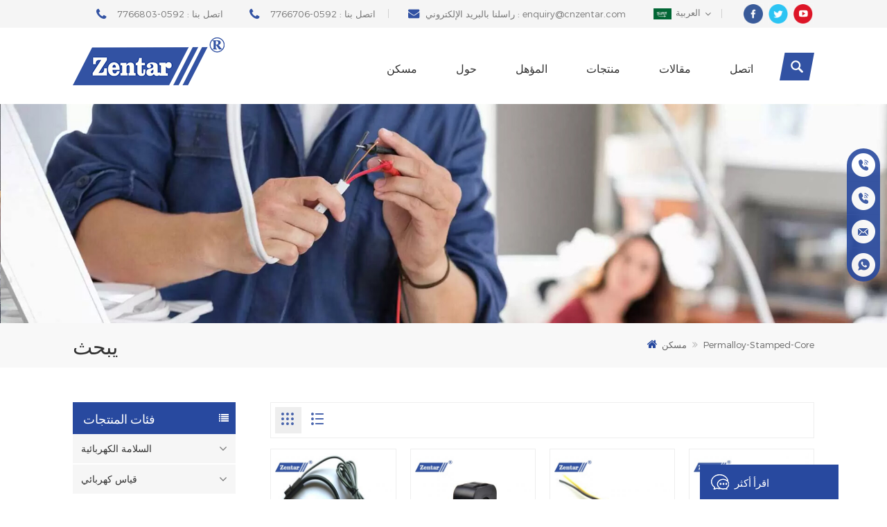

--- FILE ---
content_type: text/html
request_url: https://ar.ctzentar.com/permalloy-stamped-core_sp
body_size: 9161
content:
<!DOCTYPE html PUBLIC "-//W3C//DTD XHTML 1.0 Transitional//EN" "http://www.w3.org/TR/xhtml1/DTD/xhtml1-transitional.dtd">
<html xmlns="http://www.w3.org/1999/xhtml" lang="ar">
<head>
<meta http-equiv="X-UA-Compatible" content="IE=edge">
<meta name="viewport" content="width=device-width, initial-scale=1.0, user-scalable=no">
<meta http-equiv="Content-Type" content="text/html; charset=utf-8" />
<meta http-equiv="X-UA-Compatible" content="IE=edge,Chrome=1" />
<meta http-equiv="X-UA-Compatible" content="IE=9" />
<meta http-equiv="Content-Type" content="text/html; charset=utf-8" />
<title>Permalloy Stamped Core</title>
<meta name="keywords" content="permalloy stamped core" />
<meta name="description" content="permalloy stamped core" />
        <meta property ="og:site_name" content="Xiamen ZTC Technology Co., Ltd">
    <meta property ="og:url" content="https://ar.ctzentar.com/permalloy-stamped-core_sp">
    <meta property ="og:title" content="permalloy stamped core"/>
    <meta property="og:type" content="website">
    <meta property ="og:description" content ="permalloy stamped core"/>
            <meta property ="og:image" content="https://ar.ctzentar.com/uploadfile/userimg/f5e59d3c830eea696c992a88053e9d67.png"/>
        <meta name="twitter:title" content="permalloy stamped core">
    <meta name="twitter:description" content="permalloy stamped core">
    <link rel="canonical" href="https://ar.ctzentar.com/permalloy-stamped-core_sp">
                    
    <link href="/uploadfile/userimg/f5e59d3c830eea696c992a88053e9d67.ico" rel="shortcut icon"  />
<link rel="alternate" hreflang="en" href="https://www.ctzentar.com/permalloy-stamped-core_sp" />
<link rel="alternate" hreflang="fr" href="https://fr.ctzentar.com/permalloy-stamped-core_sp" />
<link rel="alternate" hreflang="ru" href="https://ru.ctzentar.com/permalloy-stamped-core_sp" />
<link rel="alternate" hreflang="es" href="https://es.ctzentar.com/permalloy-stamped-core_sp" />
<link rel="alternate" hreflang="pt" href="https://pt.ctzentar.com/permalloy-stamped-core_sp" />
<link rel="alternate" hreflang="ar" href="https://ar.ctzentar.com/permalloy-stamped-core_sp" />
<link rel="alternate" hreflang="hi" href="https://hi.ctzentar.com/permalloy-stamped-core_sp" />
<link type="text/css" rel="stylesheet" href="/template/css/bootstrap.css">
<link type="text/css" rel="stylesheet" href="/template/css/font-awesome.min.css">
<link type="text/css" rel="stylesheet" href="/template/css/meanmenu.min.css">
<link type="text/css" rel="stylesheet" href="/template/css/animate.css" />
<link type="text/css" rel="stylesheet" href="/template/css/style.css">

<script type="text/javascript" src="/template/js/jquery-1.8.3.js"></script>
<script language="javascript" src="/js/jquery.validate.min.js"></script>
<script language="javascript" src="/js/jquery.blockUI.js"></script>
<script type="text/javascript" src="/js/front/common.js"></script>
<script type="text/javascript" src="/js/jcarousellite_1.0.1.pack.js"></script>
<script type="text/javascript" src="/template/js/bootstrap.min.js"></script>
<script type="text/javascript" src="/template/js/demo.js"></script>
<script type="text/javascript" src="/template/js/jquery.velocity.min.js"></script>
<script type="text/javascript" src="/template/js/mainscript.js"></script>
<script type="text/javascript" src="/template/js/slick.js"></script>
<script type="text/javascript" src="/template/js/bootstrap-touch-slider.js"></script>

<!--[if ie9]
<script src="/template/js/html5shiv.min.js"></script>
<script src="/template/js/respond.min.js"></script>
-->

<!--[if IE 8]>
    <script src="https://oss.maxcdn.com/libs/html5shiv/3.7.0/html5shiv.js"></script>
    <script src="https://oss.maxcdn.com/libs/respond./template/js/1.3.0/respond.min.js"></script>
<![endif]-->
<script >
    if( /Android|webOS|iPhone|iPad|iPod|BlackBerry|IEMobile|Opera Mini/i.test(navigator.userAgent) ) {
            $(function () {       
                $('.newm img').attr("style","");
                $(".newm img").attr("width","");
                $(".newm img").attr("height","");     

            })
    }
</script>

<meta name="google-site-verification" content="RBCGg6LSkxqMseQSuq1JRhNjm9fyN9wS4ZIf3Vesgx8" />
<!-- Google Tag Manager -->
<script>(function(w,d,s,l,i){w[l]=w[l]||[];w[l].push({'gtm.start':
new Date().getTime(),event:'gtm.js'});var f=d.getElementsByTagName(s)[0],
j=d.createElement(s),dl=l!='dataLayer'?'&l='+l:'';j.async=true;j.src=
'https://www.googletagmanager.com/gtm.js?id='+i+dl;f.parentNode.insertBefore(j,f);
})(window,document,'script','dataLayer','GTM-NR8S94N');</script>
<!-- End Google Tag Manager --></head>
<body>

<!-- Google Tag Manager (noscript) -->
<noscript><iframe src="https://www.googletagmanager.com/ns.html?id=GTM-NR8S94N"
height="0" width="0" style="display:none;visibility:hidden"></iframe></noscript>
<!-- End Google Tag Manager (noscript) --><div class="top_section">
	<div class="container">
		<div class="con">
			             
             	
            <div class="tel"><a rel="nofollow" href="tel:0592-7766803"> اتصل بنا : 0592-7766803</a></div>
             	
            <div class="tel"><a rel="nofollow" href="tel: 0592-7766706"> اتصل بنا :  0592-7766706</a></div>
                    	                                    <div class="email"><a rel="nofollow" href="mailto:enquiry@cnzentar.com">راسلنا بالبريد الإلكتروني : enquiry@cnzentar.com</a></div>
            		</div>
		<div class="top_r">
			<dl class="select">
							  	<dt><img src="/template/images/ar.jpg" alt="العربية"/>العربية</dt>
			  				  	<dd>
				  	<ul>
				  		 
                        <li><a href="https://www.ctzentar.com/permalloy-stamped-core_sp" title="English"><img src="/template/images/en.jpg" alt="English" />English</a></li>
                         
                        <li><a href="https://fr.ctzentar.com/permalloy-stamped-core_sp" title="français"><img src="/template/images/fr.jpg" alt="français" />français</a></li>
                         
                        <li><a href="https://ru.ctzentar.com/permalloy-stamped-core_sp" title="русский"><img src="/template/images/ru.jpg" alt="русский" />русский</a></li>
                         
                        <li><a href="https://es.ctzentar.com/permalloy-stamped-core_sp" title="español"><img src="/template/images/es.jpg" alt="español" />español</a></li>
                         
                        <li><a href="https://pt.ctzentar.com/permalloy-stamped-core_sp" title="português"><img src="/template/images/pt.jpg" alt="português" />português</a></li>
                         
                        <li><a href="https://hi.ctzentar.com/permalloy-stamped-core_sp" title="हिंदी"><img src="/template/images/hi.jpg" alt="हिंदी" />हिंदी</a></li>
                        				  	</ul>
			  	</dd>
			</dl>
			<div class="header_sns">
				  
                  
                  
                <a rel="nofollow" href="https://www.ctzentar.com" ><img src="/uploadfile/friendlink/05b45d2e2bcc6f829c46e445a5844c36.png" alt="f" /></a>
                  
                <a rel="nofollow" href="https://www.ctzentar.com" ><img src="/uploadfile/friendlink/f256879b1d8f2cf6b835edd03badbd45.png" alt="t" /></a>
                  
                <a rel="nofollow" href="https://www.ctzentar.com" ><img src="/uploadfile/friendlink/0bc3f061edadffda2bc912af20c7e2ac.png" alt="y" /></a>
                                			</div>
		</div>
	</div>
</div>
<!--header_section-->
<header class="large">
	<div class="search_box">
	<div class="top-search clearfix">
		<div class="input-group">
			<em>عما تبحث؟</em>
			<div class="header_search clearfix">
				<input name="search_keyword" onkeydown="javascript:enterIn(event);" type="text" class="form-control" value="يبحث..." onfocus="if(this.value=='يبحث...'){this.value='';}" onblur="if(this.value==''){this.value='يبحث...';}" placeholder="يبحث...">
				<input type="submit" class="search_btn btn_search1" value="">
			</div>
			<span class="input-group-addon close-search"><i class="fa fa-times"></i></span>
		</div>
	</div>
</div>
<div class="header clearfix">
	<div class="container">
		                <a id="logo" href="/"><img src="/uploadfile/userimg/f5e59d3c830eea696c992a88053e9d67.png" alt="Xiamen ZTC Technology Co., Ltd" /></a>
                		<div class="mainmenu-area bg-color-2">
			<div id="cssmenu">
                <ul class="nav_ul">
                	<li ><a href="/">مسكن</a></li>
                    					<li ><a  href="/about_d1">حول</a>
					      					</li>   
					                    <li ><a  href="/qualification_d5">المؤهل</a>
                                            </li>
					<li class=""><a href="/products">منتجات</a>
	                    <ul>
	                        	                        <li class="has-menu"><a href="/electrical-safety_c1" title="السلامة الكهربائية">السلامة الكهربائية</a>
	                            	                            <ul>
	                                	                                <li><a href="/wire-lead-zero-phase-current-transformer_c3" title="سلك الرصاص محول صفر المرحلة الحالية">سلك الرصاص محول صفر المرحلة الحالية</a></li>
	                                	                                <li><a href="/pcb-mounting-zero-phase-current-transformer_c4" title="تصاعد ثنائي الفينيل متعدد الكلور المحولات الحالية المرحلة">تصاعد ثنائي الفينيل متعدد الكلور المحولات الحالية المرحلة</a></li>
	                                	                                <li><a href="/current-transformer-for-gfci_c6" title="المحولات الحالية لجي إف سي آي">المحولات الحالية لجي إف سي آي</a></li>
	                                	                                <li><a href="/ring-core_c18" title="حلقة أساسية">حلقة أساسية</a></li>
	                                	                            </ul>
	                            	                        </li>
	                        	                        <li class="has-menu"><a href="/electric-metering_c2" title="قياس كهربائي">قياس كهربائي</a>
	                            	                            <ul>
	                                	                                <li><a href="/split-core-current-transformer_c5" title="تقسيم المحولات الحالية الأساسية">تقسيم المحولات الحالية الأساسية</a></li>
	                                	                                <li><a href="/precision-current-transformer_c8" title="الدقة الحالية المحولات">الدقة الحالية المحولات</a></li>
	                                	                                <li><a href="/rogowski-coil_c9" title="لفائف روغوفسكي">لفائف روغوفسكي</a></li>
	                                	                                <li><a href="/voltage-transformer_c7" title="محول الجهد">محول الجهد</a></li>
	                                	                            </ul>
	                            	                        </li>
	                        	                    </ul>
	                </li>         
                    <li ><a  href="/blog">مقالات</a></li>
                                        <li ><a  href="/contact_d2">اتصل</a>
                                            </li>
                </ul>
            </div>
            <div class="attr-nav">
				<a class="search" rel="nofollow" href="#"></a>
			</div>
		</div>
	</div>
	<div class="wrapper">
		<nav id="main-nav">
			<ul class="first-nav">
				<li>
					<a href="/" target="_blank">مسكن</a>
				</li>
			</ul>
			<ul class="second-nav">
								<li><a  href="/about_d1">حول</a>
				    				</li>
				                <li ><a  href="/qualification_d5">المؤهل</a>
                                    </li>
				<li><a href="/products">منتجات</a>
                    <ul class="nav_child">
                                                <li><a href="/electrical-safety_c1" title="السلامة الكهربائية">السلامة الكهربائية</a>
                                                        <ul>
                                                                <li><a href="/wire-lead-zero-phase-current-transformer_c3" title="سلك الرصاص محول صفر المرحلة الحالية" >سلك الرصاص محول صفر المرحلة الحالية</a></li>
                                                                <li><a href="/pcb-mounting-zero-phase-current-transformer_c4" title="تصاعد ثنائي الفينيل متعدد الكلور المحولات الحالية المرحلة" >تصاعد ثنائي الفينيل متعدد الكلور المحولات الحالية المرحلة</a></li>
                                                                <li><a href="/current-transformer-for-gfci_c6" title="المحولات الحالية لجي إف سي آي" >المحولات الحالية لجي إف سي آي</a></li>
                                                                <li><a href="/ring-core_c18" title="حلقة أساسية" >حلقة أساسية</a></li>
                                                           </ul>
                                                    </li>
                                                <li><a href="/electric-metering_c2" title="قياس كهربائي">قياس كهربائي</a>
                                                        <ul>
                                                                <li><a href="/split-core-current-transformer_c5" title="تقسيم المحولات الحالية الأساسية" >تقسيم المحولات الحالية الأساسية</a></li>
                                                                <li><a href="/precision-current-transformer_c8" title="الدقة الحالية المحولات" >الدقة الحالية المحولات</a></li>
                                                                <li><a href="/rogowski-coil_c9" title="لفائف روغوفسكي" >لفائف روغوفسكي</a></li>
                                                                <li><a href="/voltage-transformer_c7" title="محول الجهد" >محول الجهد</a></li>
                                                           </ul>
                                                    </li>
                                            </ul>
                </li>
                <li><a  href="/blog">مقالات</a></li>
                                
                                <li ><a  href="/contact_d2">اتصل</a>
                                    </li>
                                                                                        		                            	        		    							            	    			                			</ul>
		</nav>
		<a class="toggle">
			<span></span>
			<span></span>
			<span></span>
		</a>
	</div>
</div>
</header>
<div class="height"></div>
<!--banner-->
 
<div class="n_banner">
            <img src="/uploadfile/bannerimg/15821851805027235594.jpg" alt="Current Transformers,Voltage Transformer,Ring Cores Supplier" />
        </div>
<div class="mbx_section">
	<div class="container">
		<div class="n_title">يبحث</div>
		<div class="mbx">
			<a href="/"><i class="fa fa-home"></i>مسكن</a>
            <i class="fa fa-angle-double-right"></i>
            <h2>permalloy-stamped-core</h2>
		</div>
	</div>
</div>
<!--n_main-->
<div class="n_main">
	<div class="container">
		
		<div class="n_left">
		<div class="modules">
				<section class="block left_nav">
			  <h4 class="nav_h4">فئات المنتجات</h4>
				  	<div class="toggle_content clearfix">
					  	<ul class="mtree">
					  		                <li class="clearfix "><span></span><a href="/electrical-safety_c1">السلامة الكهربائية</a>
                                        <ul>
                                                <li ><a href="/wire-lead-zero-phase-current-transformer_c3"><i class="fa fa-caret-right"></i>سلك الرصاص محول صفر المرحلة الحالية</a>
                                                    </li>
                                                <li ><a href="/pcb-mounting-zero-phase-current-transformer_c4"><i class="fa fa-caret-right"></i>تصاعد ثنائي الفينيل متعدد الكلور المحولات الحالية المرحلة</a>
                                                    </li>
                                                <li ><a href="/current-transformer-for-gfci_c6"><i class="fa fa-caret-right"></i>المحولات الحالية لجي إف سي آي</a>
                                                    </li>
                                                <li ><a href="/ring-core_c18"><i class="fa fa-caret-right"></i>حلقة أساسية</a>
                                                    </li>
                                            </ul>
                                    </li>
                                <li class="clearfix "><span></span><a href="/electric-metering_c2">قياس كهربائي</a>
                                        <ul>
                                                <li ><a href="/split-core-current-transformer_c5"><i class="fa fa-caret-right"></i>تقسيم المحولات الحالية الأساسية</a>
                                                    </li>
                                                <li ><a href="/precision-current-transformer_c8"><i class="fa fa-caret-right"></i>الدقة الحالية المحولات</a>
                                                    </li>
                                                <li ><a href="/rogowski-coil_c9"><i class="fa fa-caret-right"></i>لفائف روغوفسكي</a>
                                                    </li>
                                                <li ><a href="/voltage-transformer_c7"><i class="fa fa-caret-right"></i>محول الجهد</a>
                                                    </li>
                                            </ul>
                                    </li>
                						</ul>
				</div>
			  <script type="text/javascript" src="/template/js/mtree.js"></script>
		  </section>
		  <section class="block hot_left">
				<h4 class="left_h4">منتوجات جديدة</h4>
				<div class="toggle_content clearfix">
					<ul>
						            <li>
							<div class="li clearfix">
								<div class="img"><a href="/high-accuracy-split-core-current-transformer-for-energy-metering-and-smart-home-system_p82.html" title="دقة عالية انقسام النواة الحالية محول قياس الطاقة و نظام المنزل الذكي" class="light_box"><img id="product_detail_img"  alt="split core current transformer China" src="/uploadfile/202006/15/12cb0da24cdb3b68a7c6878c92e7fca8_thumb.jpg" /></a></div>
								<div class="h4"><a href="/high-accuracy-split-core-current-transformer-for-energy-metering-and-smart-home-system_p82.html" title="دقة عالية انقسام النواة الحالية محول قياس الطاقة و نظام المنزل الذكي">دقة عالية انقسام النواة الحالية محول قياس الطاقة و نظام المنزل الذكي</a></div>
								<a href="/high-accuracy-split-core-current-transformer-for-energy-metering-and-smart-home-system_p82.html" title="دقة عالية انقسام النواة الحالية محول قياس الطاقة و نظام المنزل الذكي" class="more">اقرأ أكثر<i class="fa fa-angle-right"></i></a>
							</div>
					  </li>
                       <li>
							<div class="li clearfix">
								<div class="img"><a href="/professional-zero-phase-current-transformer-expert-zct520_p41.html" title="خبير محترف صفر المرحلة المحولات الحالية" class="light_box"><img id="product_detail_img"  alt="Zero phase current transformer" src="/uploadfile/202003/18/3eb8e8567609c7a47d326f11fd3cb84d_thumb.jpg" /></a></div>
								<div class="h4"><a href="/professional-zero-phase-current-transformer-expert-zct520_p41.html" title="خبير محترف صفر المرحلة المحولات الحالية">خبير محترف صفر المرحلة المحولات الحالية</a></div>
								<a href="/professional-zero-phase-current-transformer-expert-zct520_p41.html" title="خبير محترف صفر المرحلة المحولات الحالية" class="more">اقرأ أكثر<i class="fa fa-angle-right"></i></a>
							</div>
					  </li>
                       <li>
							<div class="li clearfix">
								<div class="img"><a href="/zero-phase-current-transformer-zct526_p42.html" title="محول التيار صفر المرحلة zct526" class="light_box"><img id="product_detail_img"  alt="zero phase sequence" src="/uploadfile/202003/18/766941b91831d5015733fd93680bdd98_thumb.jpg" /></a></div>
								<div class="h4"><a href="/zero-phase-current-transformer-zct526_p42.html" title="محول التيار صفر المرحلة zct526">محول التيار صفر المرحلة zct526</a></div>
								<a href="/zero-phase-current-transformer-zct526_p42.html" title="محول التيار صفر المرحلة zct526" class="more">اقرأ أكثر<i class="fa fa-angle-right"></i></a>
							</div>
					  </li>
                       <li>
							<div class="li clearfix">
								<div class="img"><a href="/high-accuracy-pcb-current-transformer-pct701_p54.html" title="عالية الدقة ثنائي الفينيل متعدد الكلور المحولات الحالية" class="light_box"><img id="product_detail_img"  alt="Accuracy pcb  current transformer manufacturer" src="/uploadfile/202003/18/a92f7029c3ae337c3b55bd4ec712d853_thumb.jpg" /></a></div>
								<div class="h4"><a href="/high-accuracy-pcb-current-transformer-pct701_p54.html" title="عالية الدقة ثنائي الفينيل متعدد الكلور المحولات الحالية">عالية الدقة ثنائي الفينيل متعدد الكلور المحولات الحالية</a></div>
								<a href="/high-accuracy-pcb-current-transformer-pct701_p54.html" title="عالية الدقة ثنائي الفينيل متعدد الكلور المحولات الحالية" class="more">اقرأ أكثر<i class="fa fa-angle-right"></i></a>
							</div>
					  </li>
                       <li>
							<div class="li clearfix">
								<div class="img"><a href="/high-accuracy-split-core-current-transformer-ct315_p68.html" title="عالية الدقة محول التيار سبليت الأساسية CT315" class="light_box"><img id="product_detail_img"  alt="split core current transformer China" src="/uploadfile/202003/18/2014c1ea5f510bea88437dc6d20d4b92_thumb.jpg" /></a></div>
								<div class="h4"><a href="/high-accuracy-split-core-current-transformer-ct315_p68.html" title="عالية الدقة محول التيار سبليت الأساسية CT315">عالية الدقة محول التيار سبليت الأساسية CT315</a></div>
								<a href="/high-accuracy-split-core-current-transformer-ct315_p68.html" title="عالية الدقة محول التيار سبليت الأساسية CT315" class="more">اقرأ أكثر<i class="fa fa-angle-right"></i></a>
							</div>
					  </li>
                       <li>
							<div class="li clearfix">
								<div class="img"><a href="/mini-current-transformer-for-gfci_p71.html" title="محول التيار المصغر ل gfci" class="light_box"><img id="product_detail_img"  alt="current transformer company" src="/uploadfile/202003/18/1c7067bb51928f2d41d0fdd39d5886ab_thumb.jpg" /></a></div>
								<div class="h4"><a href="/mini-current-transformer-for-gfci_p71.html" title="محول التيار المصغر ل gfci">محول التيار المصغر ل gfci</a></div>
								<a href="/mini-current-transformer-for-gfci_p71.html" title="محول التيار المصغر ل gfci" class="more">اقرأ أكثر<i class="fa fa-angle-right"></i></a>
							</div>
					  </li>
                       <li>
							<div class="li clearfix">
								<div class="img"><a href="/high-quality-voltage-transformer-manufacturer-pt526_p79.html" title="عالية الجودة المصنعة محول الجهد pt526" class="light_box"><img id="product_detail_img"  alt="current voltage transformer" src="/uploadfile/202003/18/032cba082420e39de88f7d9b23846f43_thumb.jpg" /></a></div>
								<div class="h4"><a href="/high-quality-voltage-transformer-manufacturer-pt526_p79.html" title="عالية الجودة المصنعة محول الجهد pt526">عالية الجودة المصنعة محول الجهد pt526</a></div>
								<a href="/high-quality-voltage-transformer-manufacturer-pt526_p79.html" title="عالية الجودة المصنعة محول الجهد pt526" class="more">اقرأ أكثر<i class="fa fa-angle-right"></i></a>
							</div>
					  </li>
                       <li>
							<div class="li clearfix">
								<div class="img"><a href="/high-quality-precision-current-transformer-for-electric-metering_p84.html" title="جودة عالية الدقة الحالية المحولات الكهربائية القياس" class="light_box"><img id="product_detail_img"  alt="Precision current transformer" src="/uploadfile/202006/17/f6b90e06dc8b96c30e070d2055eeb62a_thumb.jpg" /></a></div>
								<div class="h4"><a href="/high-quality-precision-current-transformer-for-electric-metering_p84.html" title="جودة عالية الدقة الحالية المحولات الكهربائية القياس">جودة عالية الدقة الحالية المحولات الكهربائية القياس</a></div>
								<a href="/high-quality-precision-current-transformer-for-electric-metering_p84.html" title="جودة عالية الدقة الحالية المحولات الكهربائية القياس" class="more">اقرأ أكثر<i class="fa fa-angle-right"></i></a>
							</div>
					  </li>
           				  </ul>
				</div>
			 </section>
		</div>
	</div>		<div class="n_right">
			<div class="products">
				<div class="main">
					<div id="cbp-vm" class="cbp-vm-switcher cbp-vm-view-grid">
						<div class="cbp-vm-options clearfix">
							<a  rel="nofollow" href="#" class="cbp-vm-icon cbp-vm-grid  cbp-vm-selected" data-view="cbp-vm-view-grid"></a>
							<a  rel="nofollow" href="#" class="cbp-vm-icon cbp-vm-list" data-view="cbp-vm-view-list"></a>
						</div>
						  <ul>
						  	 
                            <li>
								  <div class="li">
									  <div class="i_pro_img cbp-vm-image">
										<div class="img"><a href="/flexible-rogowski-coil-rc601_p2.html" title="مرنة rogowski لفائف rc601"><img id="product_detail_img"  alt="rogowski coil integrator circuit,current transformer coil" src="/uploadfile/202003/18/5d008d4510676ae77bde73ec59da629b_thumb.jpg" /></a></div>
									  </div>
									  <div class="h4"><a href="/flexible-rogowski-coil-rc601_p2.html" title="مرنة rogowski لفائف rc601">مرنة rogowski لفائف rc601</a></div>
									  <div class="cbp-vm-details">الأفضل لفائف rogowski مرنة مخصصة النطاق الحالي: 10a-6000a فئة الدقة: 0.50٪ الجهد العازل (وعاء عالي): 3000vrms / 2 ثانية بين ثانية. / في الخارج تستخدم للقياس الكهربائي وقياس الطاقة</div>
									                                      									  <p class="tags_ul">
										  <span><i class="fa fa-tags"></i>الكلمات الساخنة : </span>
										                                          <a href="/rogowski-coil-design_sp"></a>
                                                                                <a href="/rogowski-coil-sensor_sp"></a>
                                                                                <a href="/split-core-current-transformer_sp"></a>
                                                                                <a href="/rogowski-coil_sp"></a>
                                                                                <a href="/rogowski-coil-current-sensor_sp"></a>
                                        									  </p>
									  									  <div class="i_more"><a href="/flexible-rogowski-coil-rc601_p2.html" title="مرنة rogowski لفائف rc601" class="more_1 more_h">اقرأ أكثر</a></div>
								  </div>
							  </li>
                            
                            <li>
								  <div class="li">
									  <div class="i_pro_img cbp-vm-image">
										<div class="img"><a href="/hot-sale-clamp-ct-transformer-ct312_p4.html" title="حار بيع المشبك محول ct ct312"><img id="product_detail_img"  alt="clamp ct transformer" src="/uploadfile/202003/18/b6490b0d0ca98de24d2ae783711386f7_thumb.jpg" /></a></div>
									  </div>
									  <div class="h4"><a href="/hot-sale-clamp-ct-transformer-ct312_p4.html" title="حار بيع المشبك محول ct ct312">حار بيع المشبك محول ct ct312</a></div>
									  <div class="cbp-vm-details">id 10mmclamp ct محول ثابت في تحول الطور عبر النطاق بأكمله صغير الحجم ، نوع المشبك ، سهل الاستخدام ولا حاجة لقطع كابل العديد من خصائص التكوين والإخراج شهادة بنفايات ، CE ، etl</div>
									                                      									  <p class="tags_ul">
										  <span><i class="fa fa-tags"></i>الكلمات الساخنة : </span>
										                                          <a href="/operation-of-current-transformer_sp">تشغيل المحولات الحالية</a>
                                                                                <a href="/current-transformer-online_sp">المحولات الحالية على الإنترنت</a>
                                                                                <a href="/current-clamp_sp">المشبك الحالي</a>
                                                                                <a href="/clamp-ct-transformer_sp">محول المشبك ط م</a>
                                        									  </p>
									  									  <div class="i_more"><a href="/hot-sale-clamp-ct-transformer-ct312_p4.html" title="حار بيع المشبك محول ct ct312" class="more_1 more_h">اقرأ أكثر</a></div>
								  </div>
							  </li>
                            
                            <li>
								  <div class="li">
									  <div class="i_pro_img cbp-vm-image">
										<div class="img"><a href="/mini-zero-phase-current-transformer-for-devices_p7.html" title="محول تيار صغير ذو طور صفري للأجهزة"><img id="product_detail_img"  alt="Zero phase current transformer" src="/uploadfile/202003/18/49b3b1bff3f8e59811fd2751ec3c6d3e_thumb.jpg" /></a></div>
									  </div>
									  <div class="h4"><a href="/mini-zero-phase-current-transformer-for-devices_p7.html" title="محول تيار صغير ذو طور صفري للأجهزة">محول تيار صغير ذو طور صفري للأجهزة</a></div>
									  <div class="cbp-vm-details">حساسية عالية وانزياح حمل شبه معدوم خصائص ممتازة في درجة الحرارة والتوازن تغير طفيف في جهد الخرج بعد نبضة تيار مستمر كبيرة مجموعة متنوعة من خصائص التكوين والإخراج يستخدم للكشف عن تيار التسرب</div>
									                                      									  <p class="tags_ul">
										  <span><i class="fa fa-tags"></i>الكلمات الساخنة : </span>
										                                          <a href="/zero-phase-current-transformer_sp">محول التيار صفر المرحلة</a>
                                                                                <a href="/current-transformer_sp">محول الحالي</a>
                                                                                <a href="/mini-current-transformer_sp">محول تيار صغير</a>
                                        									  </p>
									  									  <div class="i_more"><a href="/mini-zero-phase-current-transformer-for-devices_p7.html" title="محول تيار صغير ذو طور صفري للأجهزة" class="more_1 more_h">اقرأ أكثر</a></div>
								  </div>
							  </li>
                            
                            <li>
								  <div class="li">
									  <div class="i_pro_img cbp-vm-image">
										<div class="img"><a href="/precision-current-transformer-for-energy-metering-pct843_p64.html" title="محول تيار دقيق لقياس الطاقة PCT843"><img id="product_detail_img"  alt="Precision current transformer" src="/uploadfile/202003/18/bf0c88a9b88c4ddd0f7980031c8acdeb_thumb.jpg" /></a></div>
									  </div>
									  <div class="h4"><a href="/precision-current-transformer-for-energy-metering-pct843_p64.html" title="محول تيار دقيق لقياس الطاقة PCT843">محول تيار دقيق لقياس الطاقة PCT843</a></div>
									  <div class="cbp-vm-details">دقة عالية، ونطاق خطي واسع لتيار الخرج صغير الحجم وأنيق المظهر * يُركب مباشرة على لوحة الدوائر المطبوعة ﹡مجموعة متنوعة من خصائص التكوين والإخراج يستخدم لقياس الكهرباء</div>
									                                      									  <p class="tags_ul">
										  <span><i class="fa fa-tags"></i>الكلمات الساخنة : </span>
										                                          <a href="/precision-current-transformer-ammeter-rings_sp">الدقة الحالية المحولات</a>
                                                                                <a href="/high-accuracy-current-transformer_sp">محول تيار عالي الدقة</a>
                                                                                <a href="/solid-core-current-transformer_sp">محولات التيار الأساسية الصلبة</a>
                                        									  </p>
									  									  <div class="i_more"><a href="/precision-current-transformer-for-energy-metering-pct843_p64.html" title="محول تيار دقيق لقياس الطاقة PCT843" class="more_1 more_h">اقرأ أكثر</a></div>
								  </div>
							  </li>
                            
                            <li>
								  <div class="li">
									  <div class="i_pro_img cbp-vm-image">
										<div class="img"><a href="/indoor-split-core-current-transformer_p65.html" title="داخلي محول التيار سبليت الأساسية"><img id="product_detail_img"  alt="Split core current transformer" src="/uploadfile/202003/18/0112c0d60e07ef25e622b601e925ae8b_thumb.jpg" /></a></div>
									  </div>
									  <div class="h4"><a href="/indoor-split-core-current-transformer_p65.html" title="داخلي محول التيار سبليت الأساسية">داخلي محول التيار سبليت الأساسية</a></div>
									  <div class="cbp-vm-details">معرف 6 مم داخلي محول التيار سبليت الأساسية ثابت في تحول الطور عبر النطاق بأكمله صغير الحجم ، نوع المشبك ، سهل الاستخدام ولا حاجة لقطع كابل العديد من خصائص التكوين والإخراج شهادة بنفايات ، CE ، etl</div>
									                                      									  <p class="tags_ul">
										  <span><i class="fa fa-tags"></i>الكلمات الساخنة : </span>
										                                          <a href="/indoor-split-core-current-transformer_sp"></a>
                                                                                <a href="/high-voltage-split-core-current-transformer_sp"></a>
                                                                                <a href="/split-core-current_sp"></a>
                                        									  </p>
									  									  <div class="i_more"><a href="/indoor-split-core-current-transformer_p65.html" title="داخلي محول التيار سبليت الأساسية" class="more_1 more_h">اقرأ أكثر</a></div>
								  </div>
							  </li>
                            
                            <li>
								  <div class="li">
									  <div class="i_pro_img cbp-vm-image">
										<div class="img"><a href="/clamp-type-current-transformer-ct313_p66.html" title="نوع المشبك محول التيار ct313"><img id="product_detail_img"  alt="Split core current transformer" src="/uploadfile/202003/18/733cba1df94fac47182a0f4a4fd4049a_thumb.jpg" /></a></div>
									  </div>
									  <div class="h4"><a href="/clamp-type-current-transformer-ct313_p66.html" title="نوع المشبك محول التيار ct313">نوع المشبك محول التيار ct313</a></div>
									  <div class="cbp-vm-details">معرف المشبك 16 مم نوع المحولات الحالية ثابت في تحول الطور عبر النطاق بأكمله صغير الحجم ، نوع المشبك ، سهل الاستخدام ولا حاجة لقطع كابل العديد من خصائص التكوين والإخراج شهادة بنفايات ، CE ، etl</div>
									                                      									  <p class="tags_ul">
										  <span><i class="fa fa-tags"></i>الكلمات الساخنة : </span>
										                                          <a href="/clamp-type-current-transformer_sp">نوع المشبك محول التيار</a>
                                                                                <a href="/clamp-on-current-transformer_sp">المشبك على المحولات الحالية</a>
                                                                                <a href="/transformer-clamp_sp">المشبك المحولات</a>
                                        									  </p>
									  									  <div class="i_more"><a href="/clamp-type-current-transformer-ct313_p66.html" title="نوع المشبك محول التيار ct313" class="more_1 more_h">اقرأ أكثر</a></div>
								  </div>
							  </li>
                            
                            <li>
								  <div class="li">
									  <div class="i_pro_img cbp-vm-image">
										<div class="img"><a href="/high-accuracy-split-core-current-transformer-ct315_p68.html" title="عالية الدقة محول التيار سبليت الأساسية CT315"><img id="product_detail_img"  alt="split core current transformer China" src="/uploadfile/202003/18/2014c1ea5f510bea88437dc6d20d4b92_thumb.jpg" /></a></div>
									  </div>
									  <div class="h4"><a href="/high-accuracy-split-core-current-transformer-ct315_p68.html" title="عالية الدقة محول التيار سبليت الأساسية CT315">عالية الدقة محول التيار سبليت الأساسية CT315</a></div>
									  <div class="cbp-vm-details">معرف 36mm محول التيار سبليت الأساسية ثابت في تحول الطور عبر النطاق بأكمله صغير الحجم ، نوع المشبك ، سهل الاستخدام ولا حاجة لقطع كابل العديد من خصائص التكوين والإخراج شهادة بنفايات ، CE ، etl.</div>
									                                      									  <p class="tags_ul">
										  <span><i class="fa fa-tags"></i>الكلمات الساخنة : </span>
										                                          <a href="/clamp-on-current-transformer-price_sp"></a>
                                                                                <a href="/split-core-ct_sp"></a>
                                        									  </p>
									  									  <div class="i_more"><a href="/high-accuracy-split-core-current-transformer-ct315_p68.html" title="عالية الدقة محول التيار سبليت الأساسية CT315" class="more_1 more_h">اقرأ أكثر</a></div>
								  </div>
							  </li>
                            
                            <li>
								  <div class="li">
									  <div class="i_pro_img cbp-vm-image">
										<div class="img"><a href="/200a-split-core-current-transformer-for-power-ct314_p74.html" title="محول تيار كهربائي ذو قلب منقسم بقدرة 200 أمبير CT314"><img id="product_detail_img"  alt="Split core current transformer" src="/uploadfile/202003/18/b8f2b6e5186cd9875ca7d8a2ecfd2a04_thumb.jpg" /></a></div>
									  </div>
									  <div class="h4"><a href="/200a-split-core-current-transformer-for-power-ct314_p74.html" title="محول تيار كهربائي ذو قلب منقسم بقدرة 200 أمبير CT314">محول تيار كهربائي ذو قلب منقسم بقدرة 200 أمبير CT314</a></div>
									  <div class="cbp-vm-details">محول تيار ذو قلب منقسم: القطر الداخلي 24 مم ثابت في إزاحة الطور على كامل النطاق صغير الحجم، من نوع المشبك، سهل الاستخدام، لا حاجة لقطع الكابل خصائص التكوين والإخراج المتنوعة متوافق مع معايير RoHS، حاصل على شهادة CE و ETL</div>
									                                      									  <p class="tags_ul">
										  <span><i class="fa fa-tags"></i>الكلمات الساخنة : </span>
										                                          <a href="/split-core-current-transformers_sp">تقسيم محولات التيار الأساسية</a>
                                                                                <a href="/outdoor-split-core-current-transformer_sp">الانقسام المحولات الحالية الأساسية</a>
                                        									  </p>
									  									  <div class="i_more"><a href="/200a-split-core-current-transformer-for-power-ct314_p74.html" title="محول تيار كهربائي ذو قلب منقسم بقدرة 200 أمبير CT314" class="more_1 more_h">اقرأ أكثر</a></div>
								  </div>
							  </li>
                           						  </ul>
					  </div>
				  </div>
				  <script type="text/javascript" src="/template/js/cbpViewModeSwitch.js"></script>
				<div class="page_p clearfix">
                                        <a href="/permalloy-stamped-core_sp">الصفحة الأولى</a>
                        
                                       
                
                
                                                             <span class="span1">1</span>
                                                             <a href="/permalloy-stamped-core_sp_2" class="pages underline">2</a>
                                                                                   
                

                
    

                <a href="/permalloy-stamped-core_sp_2" class="pages">
        <i class="fa fa-long-arrow-right"></i>
      </a>
              
                                             <a href="/permalloy-stamped-core_sp_2">آخر صفحة</a>
                                        <div class="total">ما مجموعه<span>2</span>الصفحات</div>
                </div>
			  </div>
		</div>
	</div>
</div>
<div id="footer" style="background: url(/template/images/footer_bg.jpg) no-repeat left center; background-size: cover;">
    <div class="container">
    	<div class="clearfix modules">
        	<section class="block footer_about">
            	<h4 class="title_h4">معلومات عنا</h4>
                <div class="toggle_content">
                	<div class="footer_logo"><a href="/"><img src="/uploadfile/single/f6676acedf983ffcce0adfda6f0acbde.png" alt="معلومات عنا"/></a></div>
					<div class="p">تقنية ztc لديها فريق بقيادة أساتذة وأكثر من 10 من كبار المهندسين و 20 من الفنيين المتعلمين لتزويد العملاء باستمرار بحل عملي ودعم تقني سريع.</div>
					<div class="footer_sns">
						  
		                  
		                  
		                <a rel="nofollow" href="https://www.ctzentar.com" ><img src="/uploadfile/friendlink/05b45d2e2bcc6f829c46e445a5844c36.png" alt="f" /></a>
		                  
		                <a rel="nofollow" href="https://www.ctzentar.com" ><img src="/uploadfile/friendlink/f256879b1d8f2cf6b835edd03badbd45.png" alt="t" /></a>
		                  
		                <a rel="nofollow" href="https://www.ctzentar.com" ><img src="/uploadfile/friendlink/0bc3f061edadffda2bc912af20c7e2ac.png" alt="y" /></a>
		                		                					</div>
                </div>
            </section>
            <section class="block footer_follow">
                <h4 class="title_h4">تابعنا</h4>
                <ul class="toggle_content">
                	 
                    <li><a href="/">الصفحة الرئيسية</a></li>
                     
                    <li><a href="/products">منتجات</a></li>
                     
                    <li><a href="/news_nc1">أخبار</a></li>
                     
                    <li><a href="/contact_d2">اتصل</a></li>
                     
                    <li><a href="/sitemap.html">خريطة الموقع</a></li>
                     
                    <li><a href="/sitemap.xml">XML</a></li>
                     
                    <li><a href="/privacy-policy_d4">سياسة خاصة</a></li>
                                    </ul>
            </section>
            	        <section class="block footer_tags">
                <h4 class="title_h4">الكلمات الساخنة</h4>
                <div class="toggle_content">
                	<ul>
                    	                        <li><a href="/high-accuracy-current-transformer_sp">محول تيار عالي الدقة</a></li>
                                                <li><a href="/current-transformer-for-gfci_sp">المحولات الحالية لجي إف سي آي</a></li>
                                                <li><a href="/precision-current-transformer-ammeter-rings_sp">الدقة الحالية المحولات</a></li>
                                                <li><a href="/current-voltage-transformer_sp">current voltage transformer</a></li>
                                                <li><a href="/wire-lead-zero-phase-current-transformer_sp">سلك الرصاص محول صفر المرحلة الحالية</a></li>
                                                <li><a href="/mini-current-transformer_sp">محول تيار صغير</a></li>
                                                <li><a href="/zero-sum-current-transformers_sp">zero sum current transformers</a></li>
                                                <li><a href="/zero-sequence-current-transformer_sp">zero sequence current transformer</a></li>
                                                <li><a href="/zero-current-transformer_sp">zero current transformer</a></li>
                                                <li><a href="/rogowski-coil-design_sp">rogowski coil design</a></li>
                                            </ul>
                </div>
            </section>
	                    
            <section class="block footer_message">
                <h4 class="title_h4">اشترك معنا</h4>
                <div class="toggle_content">
                	<div class="p">يرجى القراءة ، والبقاء على اطلاع ، والاشتراك ، ونرحب بكم لإخبارنا برأيك.</div>
                    <div class="email clearfix">
                        <input name="textfield" id="user_email" type="text" value="بريدك الالكتروني..." onfocus="if(this.value=='بريدك الالكتروني...'){this.value='';}" onblur="if(this.value==''){this.value='بريدك الالكتروني...';}" class="email_main">
                        <button type="submit" class="email_btn" onclick="add_email_list();">الإشتراك</button>
                    </div>
                    <script type="text/javascript">
			            var email = document.getElementById('user_email');
			            function add_email_list()
			            {
			
			                $.ajax({
			                    url: "/common/ajax/addtoemail/emailname/" + email.value,
			                    type: 'GET',
			                    success: function(info) {
			                        if (info == 1) {
			                            alert('بنجاح!');
			                            window.location.href = "/permalloy-stamped-core_sp";
			
			                        } else {
			                            alert('خسارة!');
			                            window.location.href = "/permalloy-stamped-core_sp";
			                        }
			                    }
			                });
			
			            }
			
			
			        </script>
                </div>
            </section>
        </div>
		<div class="footer_bottom">
			<div class="cop">حقوق النشر © 2012-2026 Xiamen ZTC Technology Co., Ltd. كل الحقوق محفوظة.  مشغل بواسطة <a href="https://dyyseo.com">dyyseo.com</a>|<a href="/blog">مقالات</a></div>
			<div class="links">
				<div class="ipv6"><img src="/template/images/ipv6.png" alt="" />شبكة IPv6 مدعومة</div>
								
			</div>
		</div>
    </div>
</div>
<a rel="nofollow" href="javascript:;" class="back_top"></a>

<div id="online_qq_layer">
    <div id="online_qq_tab">
        <a id="floatShow" rel="nofollow" href="javascript:void(0);" >اقرأ أكثر<i></i></a> 
        <a id="floatHide" rel="nofollow" href="javascript:void(0);" ><i></i></a>
    </div>
    <div id="onlineService" >
        <div class="online_form">
            <div class="i_message_inquiry">
            	<em class="title">مرحبا بك في <b>ZTC</b></em>
                <div class="inquiry">
                	<form id="email_form1" name="email_form1" method="post" action="/inquiry/addinquiry">
                        <input type="hidden"  value="Leave A Message"  name="msg_title" />
                        <div class="text">تحدث إلى ztc اليوم لمناقشة حاجتك إلى المحولات الحالية ، والحصول على عنصر قياسي ، تتوفر خدمة اقتباس OEM / odm.</div>
                      	<div class="input-group">
                        	<span class="ms_e"><input class="form-control" name="msg_email" id="msg_email" tabindex="10" type="text" placeholder="البريد الإلكتروني"></span>
                      	</div>
                      	<div class="input-group">
                        	<span class="ms_p"><input class="form-control" name="msg_tel" id="phone" tabindex="10" type="text" placeholder="هاتف/WhatsApp"></span>
                      	</div>
                      	<div class="input-group">
                          	<span class="ms_m"><textarea name="msg_content" class="form-control" id="message" tabindex="13" placeholder="رسالة"></textarea></span>
                      	</div>
                       	<span class="main_more"><input type="submit" value="إرسال" class="google_genzong"></span> 
                	</form>
              	</div>
            </div>
        </div>
    </div>
</div>
<!--service-->
<div class="service">
	<ul>
				 
         
	  	<li><div class="sidebox"><a target="_blank" rel="nofollow" href="tel:0592-7766803"><img src="/template/images/side_icon01.png"  alt="" > <span>0592-7766803</span></a></div></li>
	  	 
	  	<li><div class="sidebox"><a target="_blank" rel="nofollow" href="tel: 0592-7766706"><img src="/template/images/side_icon01.png"  alt="" > <span> 0592-7766706</span></a></div></li>
	  		  	                 
          
	  	<li><div class="sidebox"><a target="_blank" rel="nofollow" href="mailto:enquiry@cnzentar.com"><img src="/template/images/side_icon03.png"  alt="" ><span>enquiry@cnzentar.com</span></a></div></li>
	  	                                 
        	  	<li><div class="sidebox">
                                    <a rel="nofollow" target="_blank" href="https://web.whatsapp.com/send?phone=8618020708047&text=Hello" >
                        <img src="/template/images/side_icon04.png"  alt="" ><span>8618020708047</span></a></div></li>
	  	          </ul>
</div>


<div class="mobile_nav clearfix">
	<a href="/"><i style="background-image:url(/template/images/fixed_home.png);"></i><p>مسكن</p></a>
    <a href="/products"><i style="background-image:url(/template/images/fixed_pro.png);"></i><p>منتجات</p></a>
    <a href="/about_d1"><i style="background-image:url(/template/images/fixed_about.png);"></i><p>حول</p></a>
    <a href="/contact_d2"><i style="background-image:url(/template/images/fixed_con.png);"></i><p>اتصل</p></a>
</div>



<script type="text/javascript">
	$('#bootstrap-touch-slider').bsTouchSlider();
</script>
<script type="text/javascript" src="/template/js/waypoints.min.js"></script> 
<script type="text/javascript" src="/template/js/wow.min.js"></script>
<script type="text/javascript" src="/template/js/jquery.placeholder.min.js"></script>
<script type="text/javascript" src="/template/js/theme.js"></script>
<script type="text/javascript" src="/template/js/owl.carousel.min.js"></script>
<script type="text/javascript" src="/template/js/hc-mobile-nav.js"></script>
<script type="text/javascript" src="/template/js/nav.js"></script>
<script type="text/javascript" src="/template/js/smooth-scroll.js"></script>
<script type="text/javascript">
	smoothScroll.init();
	var rellax = new Rellax('.rellax')
</script>

</body>
</html>


--- FILE ---
content_type: text/css
request_url: https://ar.ctzentar.com/template/css/style.css
body_size: 20501
content:
@charset "utf-8";
@font-face {
    font-family: 'montserrat';
    src:url(../font/montserrat.eot);
    src: url(../font/montserrat.eot?#iefix) format('embedded-opentype'),
	 url(../font/montserrat.svg#montserrat) format('svg'),
	 url(../font/montserrat.woff) format('woff'),
	 url(../font/montserrat.ttf) format('truetype');
    font-weight: normal;
    font-style: normal;
}

@font-face {
    font-family: 'montserratB';
    src:url(../font/montserratB.eot);
    src: url(../font/montserratB.eot?#iefix) format('embedded-opentype'),
	 url(../font/montserratB.svg#montserratB) format('svg'),
	 url(../font/montserratB.woff) format('woff'),
	 url(../font/montserratB.ttf) format('truetype');
    font-weight: normal;
    font-style: normal;
}
@font-face{font-family:'oswald';src:url(../font/oswald-regular.eot);}
@font-face{font-family:'oswald';src:url(../font/original-oswald-regular.ttf); src:url(../font/oswald-regular.eot); src:url(../font/oswald-regular.svg); src:url(../font/oswald-regular.ttf); src:url(../font/oswald-regular.woff); src:url(../font/oswald-regular.woff2);}
/*reset*/
:focus{outline:0;}
img{border:none; height:auto; max-width:100%;}
body,ul,img,p,input,dl,dd,tr,th,td{margin:0;padding:0;}
input{padding:0px;vertical-align: middle;line-height: normal;border:none;} 
.clearfix{*zoom:1;}
.clearfix:before,.clearfix:after{line-height:0; display:taFble; content:"";}
.clearfix:after{clear:both;}
a:hover{text-decoration:none;}
a:focus {outline-style:none; -moz-outline-style: none; text-decoration:none;}
.clear{ clear:both;}
ul li{list-style-position:inside;}
body{font-size:14px;font-family:'montserrat',arial, sans-serif;color:#666;background:#fff; overflow-x:hidden;}
a{color: #666;}
.bold{font-weight:bold;}
.fontRed{color:red;}
b, strong{font-family: 'montserratB';font-weight: normal;}
.h4 , p{margin: 0px;}
em.title{font-style: normal;}
a,img, a:hover{transition: 0.5s all;-webkit-transition: 0.5s all;-o-transition: 0.5s all; -moz-transition: 0.5s all;-ms-transition: 0.5s all;}

 


/*index*/
.top_section{ background: #f5f5f5; padding: 5px 0;}
.top_section .con{float: left; }
.top_section .con a{line-height: 30px; font-size: 13px; color: #777;}
.top_section .con a:hover{ color: #28499f; text-decoration: underline;}
.top_section .con .tel{background: url(../images/top_tel.png) no-repeat left center; padding-left: 30px; display: inline-block;margin-left: 34px;}
.top_section .con .email{background: url(../images/top_email.png) no-repeat left center; padding-left:54px; display: inline-block; margin-left: 14px;}
.top_section .header_sns{float:right; padding-left: 30px; background: url(../images/line.png) no-repeat left center; margin-left: 20px;}
.top_section .header_sns a{display: inline-block;  width: 30px; height: 30px; border:1px solid rgba(255,255,255,0.1); margin: 0px 1px; }
.top_section .header_sns a:hover{filter:FlipH; transform: rotateY(180deg); }
.top_section .top_r{ float: right;}

.language{float: right; margin-left:10px;}
.language a{display: inline-block; font-size: 13px; color: #777; margin-left: 12px;}
.language a img{margin-right:8px;}
/*header_section*/
.header_section{padding:12px 0;}
.header_section #logo{ float: left;}
/*select*/
.select{ position:relative; float:left; z-index:9999999;}
.select ul li{ list-style:none;}
.select dt{height:26px;display:inline-block;line-height:26px;font-size:13px;text-transform:capitalize;cursor:pointer;width:100%;overflow:hidden;position:relative;z-index:99;text-align: right;font-weight: normal; padding:0;color:#777; margin-left: 5px;}
.select dt .map_ico{ background: url(../images/sprite.png) no-repeat center center; width:33px;height:30px;background-position:-130px -200px; display: inline-block; float: left;}
.select dt img,.select dd ul li a img{ display:inline-block; margin-right:6px;vertical-align: middle; overflow: hidden;}
.select dd ul li a img{ width:16px;}
.select dt:after{font-family:FontAwesome;color:#777;width:100px;vertical-align:middle;content:"\f107"; font-size:14px; transition:all 0.3s ease 0s; margin-left:6px;}
.select dt.cur:after{font-family:FontAwesome;color:#fff;width:100px;vertical-align:middle;content:"\f106"; font-size:14px;}
.select dd{position:absolute;right:0;top:34px;background:#fff;display:none; z-index:9999999; box-shadow:0px 0px 10px rgba(0,0,0,0.15); border-radius:5px;}
.select dd ul{padding:10px 10px 5px 15px;width:140px;/* max-height:304px;overflow:auto; */ text-align: left;}
.select dd ul li{position: relative;width: 100%;}
.select dd ul li a{line-height:22px;display:inline-block;color:#555; font-size:13px;text-transform:capitalize;padding:0 0 0 26px;position: relative;width: 100%;white-space: nowrap; overflow: hidden; text-overflow: ellipsis;transition:all 0.3s ease 0s;opacity: 0;-webkit-transform: translate3d(50px, 0px, 0);transform: translate3d(50px, 0px, 0); }
.select dd ul li a{opacity:0;}
.select dd ul li img{height: auto;position: absolute;left: 0px;top:4px;}
.select dd ul li a:hover{color: #0883cd;}
.select dd.open ul li a{ opacity: 1;-webkit-transform: translate3d(0px, 0px, 0);transform: translate3d(0px, 0px, 0); }
.select dd.open ul li:nth-child(1)  a{-webkit-transition-delay: 45ms;transition-delay: 45ms; }
.select dd.open ul li:nth-child(2)  a{-webkit-transition-delay: 90ms;transition-delay: 90ms; }
.select dd.open ul li:nth-child(3)  a{-webkit-transition-delay: 135ms;transition-delay: 135ms; }
.select dd.open ul li:nth-child(4)  a{-webkit-transition-delay: 180ms;transition-delay: 180ms; }
.select dd.open ul li:nth-child(5)  a{-webkit-transition-delay: 225ms;transition-delay: 225ms; }
.select dd.open ul li:nth-child(6)  a{-webkit-transition-delay: 270ms;transition-delay: 270ms; }
.select dd.open ul li:nth-child(7)  a{-webkit-transition-delay: 315ms;transition-delay: 315ms; }
.select dd.open ul li:nth-child(8)  a{-webkit-transition-delay: 360ms;transition-delay: 360ms; }
.select dd.open ul li:nth-child(9)  a{-webkit-transition-delay: 405ms;transition-delay: 405ms; }
.select dd.open ul li:nth-child(10) a {-webkit-transition-delay: 450ms;transition-delay: 450ms; }


/* Top Search*/
.search_box{width:100%;float:right;max-width:300px;padding-top:6px; margin-top: 16px;}
.attr-nav .search{text-align:center;background:#3252a3 url(../images/search_ico.png) no-repeat center center;display:inline-block; height: 40px; line-height: 36px; width: 50px; font-size: 14px; font-family: "montserratB"; clip-path: polygon(15% 0%, 100% 0%, 85% 100%, 0% 100%); -webkit-clip-path: polygon(15% 0%, 100% 0%, 85% 100%, 0% 100%);}
.top-search { display: block; width:100%;}
.top-search em{font-size:18px; font-style:normal;color:#333; margin:10px 0;text-transform:capitalize;display:none;font-family: "montserratB";}
.top-search .input-group-addon i{width:20px;height:20px;display:flex;position:absolute;right:10px;top:10px;flex-direction:column;justify-content:center;align-items:center;}
.top-search .input-group-addon i:before,
.top-search .input-group-addon i:after{
content:'';display:inline-block;background:#999;width:20px;height:2px;margin:2px 0;
}
.top-search .input-group-addon i:before{transform:rotate(45deg) translate(4px,0px);-webkit-transform:rotate(45deg) translate(4px,0px);}
.top-search .input-group-addon i:after{transform:rotate(-45deg) translate(4px,0px);-webkit-transform:rotate(-45deg) translate(4px,0px);}
.top-search .form-control {box-shadow:none;border:none;border:none;background:#f8f8f8; border: 1px solid #f8f8f8; color:#999;height:42px;line-height:42px;padding:0 50px 0 15px;text-align:left; border-radius:30px;}
.top-search input.form-control:focus{color:#333;font-style:inherit; border: 1px solid #28499f; background: #fff;}
.top-search input::-ms-input-placeholder{color:#808080;}/* Internet Explorer 10+ */ 
.top-search input::-webkit-input-placeholder{color:#808080;}/* WebKit browsers */
.top-search input::-moz-placeholder{color:#808080;}/* Mozilla Firefox 4 to 18 */ 
.top-search input::-moz-placeholder{color:#808080;}/* Mozilla Firefox 19+ */ 

.top-search .input-group-addon.close-search {cursor: pointer;}
.top-search .input-group{ width:100%;}
.btn_search1 {background:url(../images/search_ico.png) no-repeat center center;top:0px;height:40px; position: absolute;right:0;width:60px;z-index: 3;}
.header_search {position: relative;}
.top-search .input-group-addon{background-color: transparent;border: none;color: #666;padding-left: 0;padding-right: 0;}
.top-search .input-group-addon.close-search{cursor: pointer; float:right;display:none;}
.attr-nav{ float:right;padding-top:18px;display:none;}
.attr-nav ul li{ list-style:none;}

.search_box{margin:0;max-width:100%;padding:0;width:auto;}
.top-search .input-group {padding:10px 20%;margin:0 auto; text-align: center;}
.top-search { display: none; width:100%;position:absolute;left:0;z-index:9999999;top:110px;background:#f5f5f5;}
.top-search em,.top-search .input-group-addon.close-search{display:block;}
.top-search .form-control{height:40px;line-height:40px;background:#fff;}
.btn_search1{height:40px;width:40px;}
.attr-nav{display: block;padding-top:0px; margin-left: 10px;}

header #logo{ float:left; margin-top:14px;}
header .mainmenu-area{ float:right;  position: relative; margin-top:36px;}

/* Sizes for the bigger menu */
#logo img{transition: 0.5s all;-webkit-transition: 0.5s all;-o-transition: 0.5s all; -moz-transition: 0.5s all;-ms-transition: 0.5s all;}
header{width: 100%;z-index: 9999999;padding: 0;position:fixed;}
header.large{top:40px;padding:0; background: #fff;}
header.small{left:0; top:0;box-shadow:0 0 20px 2px rgba(0,0,0,0.1);padding:0; background: #fff;}
header.small #logo{margin:0; margin:12px 0;}
header.small #logo img{max-width:150px;}
header.small .top-search{top: 65px;}
header.small .mainmenu ul li a{font-size: 15px;}
header.small .header_section{padding: 6px 0;}
header.small .search_box{margin-top: 0;}
header.small .mainmenu-area{ margin-top:16px;}

.height{padding-top:110px;}



@media only screen and (max-width: 1460px) {
.mainmenu>nav>ul>li{padding: 0px 10px;}
.mainmenu ul li a{font-size: 14px;}
}


@media only screen and (max-width: 1260px) {
	.header{padding: 0 20px;}
	#logo img,header.small #logo img{width:140px;}
	#logo:before{bottom:-20px;}
	.select-modal{width: 90%;}
	.select > a p{font-size:12px;text-transform: capitalize;}
	.select > a{padding:3px 5px;border-width: 1px;}
	.select > a img{max-width:16px;}
	.mainmenu>nav>ul>li:hover > a, .mainmenu>nav>ul>li.active > a{background: #fff; color: #28499f;}
	#cssmenu > ul > li > a{ padding:2px 16px; font-size: 14px;}

}

@media only screen and (max-width: 992px) {
	.top_section .container{ width: 100%;} 
	.header .container{width: 100%;}
	header .toggle{right: 15px;}
	.mob_logo{display:block;}
	.attr-nav{margin-right: 60px;}
	header,header.large{border:none;position:inherit;position:relative;top:0;padding:10px 0;}
	header.large .header,.header,header.small .header{position:relative;padding:0 10px;}
	.header #logo,header.small #logo,header.large .header.page_header #logo{padding:0;position:relative;z-index:9999999;float:left;margin:0;}
	header.small .header{position:fixed;top:0;left:0;width:100%;background:#fff;box-shadow:0 0 20px 2px rgba(0,0,0,0.08);padding:0 0 5px 0;z-index:9999999999;min-height:40px;}
	.header #logo img,header.small #logo img{max-width:160px;}
	#logo:before{display: none;}
	.height{padding:0;}
	.head-con , .head_top .social_icons , .header_sns{display:none;}
	.select{padding:0;padding-top:0;}
	.select-modal{width: 80%;}
	.select-content{padding: 40px 20px;}
	.select-content em{font-size:16px;line-height:24px;padding-bottom:15px;margin-bottom:15px;}
	.select-content .list li{margin-bottom:20px;}
	.select-content .select-close{right: 20px;top:40px;}
	.select li{margin-right:0;margin-left:20px;}
	.top-search{top:58px;}
	header{background: #fff;}
	.mob_logo img{width:70px;}
	header.small .attr-nav{display: none;}
	header .mainmenu-area{margin-top: 0;}
	.header{border:none;}
	.top-search .input-group{padding: 10px 15px;}
	.header_section{padding: 0;}
	header .toggle{top:0;}
	header.small .header{padding: 10px 0;}
	header.small .mainmenu-area{margin-top: 0;}
	header.small .toggle{top:13px;}
}

@media only screen and (max-width:768px) {
.top_section .header_sns{display: none;}
.top_section .con .tel{display: none;}
}
@media only screen and (max-width:600px) {
.header_section #logo{width: 133px; overflow: hidden;}
#logo img, header.small #logo img{max-width: none;}
}
@media only screen and (max-width: 550px) {
.top_section .con .tel{display: none;}
.attr-nav .search{padding-left: 40px; width: 40px; overflow: hidden; padding-right: 0px; background-position: center center;}
}
@media only screen and (max-width: 480px) {
	.select-modal{width:95%;}
	.select-content .select-close{right: 5px;top:5px;}
	.language span{display: none;}
	.language a img{margin-right: 0;}
	#logo img,#logo img, header.small #logo img{width: 100px; margin-top: 4px;}
	.attr-nav{margin-right: 30px;}
	header.small .toggle{top: 6px;}
	
	
}


/*banner*/
.slide_content{position:relative;z-index:555;}
/* SVG wrap */
.bs-slider{overflow: hidden;position: relative;}
/*.bs-slider:hover {cursor: -moz-grab;cursor: -webkit-grab;}
.bs-slider:active {cursor: -moz-grabbing;cursor: -webkit-grabbing;}*/
.bs-slider .bs-slider-overlay {position: absolute;top: 0;left: 0;width: 100%;height: 100%;background-color: rgba(0, 0, 0, 0.40);}
.bs-slider > .carousel-inner > .item > img,.bs-slider > .carousel-inner > .item > a > img {margin: auto;width: 100% !important;}
.fade {opacity: 1;}
.fade .item {top: 0;z-index: 1;opacity: 0;width: 100%;position: absolute;left: 0 !important;display: block !important;-webkit-transition: opacity ease-in-out 1s;-moz-transition: opacity ease-in-out 1s;-ms-transition: opacity ease-in-out 1s;-o-transition: opacity ease-in-out 1s;transition: opacity ease-in-out 1s;}
.fade .item:first-child {top: auto;position: relative;}
.fade .item.active {opacity: 1;z-index: 2;-webkit-transition: opacity ease-in-out 1s;-moz-transition: opacity ease-in-out 1s;-ms-transition: opacity ease-in-out 1s;-o-transition: opacity ease-in-out 1s;transition: opacity ease-in-out 1s;}
.control-round .carousel-control {top:auto;bottom: 0;z-index: 100;color: #333;display: block;cursor: pointer;overflow: hidden;text-shadow: none;position: absolute;
background: transparent;right:200px;left:auto;top:45%;bottom:auto;right:auto;left:auto;filter:alpha(opacity=50);-moz-opacity:0.5;opacity:0.5;}
.control-round .carousel-control.left{left:-70px;-webkit-transition:all var(--transition-time,800ms); -o-transition:all var(--transition-time,800ms); transition:all var(--transition-time,800ms);}
.control-round .carousel-control.right{right:-70px;-webkit-transition:all var(--transition-time,800ms); -o-transition:all var(--transition-time,800ms); transition:all var(--transition-time,800ms);}
.slide_content:hover .control-round .carousel-control.left{left:40px;}
.slide_content:hover .control-round .carousel-control.right{right:40px;}
.control-round .carousel-control.left:hover,.control-round .carousel-control.right:hover{border: 0px transparent;}
.control-round .carousel-control {margin: 0 20px;width: 32px;height: 72px;-webkit-transition: width 0.3s, background-color 0.3s;transition: width 0.3s, background-color 0.3s;
background-size:100%;background-repeat:no-repeat;background-position:center center;opacity:1;filter:alpha(opacity=100);-moz-opacity:1;}
.control-round .carousel-control.left{margin-right:81px;background-image:url(../images/silde_prev.png);}
.control-round .carousel-control.right{background-image:url(../images/silde_next.png);}
.carousel-control .icon-wrap {position: absolute;width: 32px;}
.carousel-control.left .icon-wrap {left: 15px;}
.carousel-control.right .icon-wrap {right: 15px;}
.carousel-control h3 {position: absolute;top: 0;margin: 0;color: #000;text-transform: uppercase;white-space: nowrap;font-size:16px;line-height:42px;opacity: 0;-webkit-transition: opacity 0.3s, -webkit-transform 0.3s;transition: opacity 0.3s, transform 0.3s;color:#333;}
.control-round .carousel-control:hover {opacity:1;filter:alpha(opacity=100);-moz-opacity:1;}
.control-round .carousel-control.left:hover:before,.control-round .carousel-control.right:hover:before{color:#fff;}
.indicators-line > .carousel-indicators{left: 0;bottom:30px;width: auto; font-size: 0;overflow-x: auto;text-align: center;overflow-y: hidden; padding-top: 1px;white-space: nowrap;margin-left:0;width: 100%;}
.indicators-line > .carousel-indicators li{color:#b2b2b2;background:#fff;margin:0 6px;display:inline-block;font-size:20px;line-height:24px; width: 12px; height: 12px;}
.indicators-line > .carousel-indicators li:last-child{margin-right: 0;}
.indicators-line > .carousel-indicators .active{ background: #3252a3; border: 1px solid #3252a3;}
.slide-bottom:before{content:"\f107";display:inline-block;font-family:'FontAwesome';position:absolute;left:50%;bottom:0;font-size:36px;color:#fff;margin-left:-15px;z-index:999;}
.slide_content .slide_main{background:#62a70f;background:rgba(0,185,242,0.8);padding:40px 60px;width:50%;max-width:750px;position:absolute;left:0;bottom:-20px;z-index:99999999;}


/* Slider */
.slick-slider{ position: relative; display: block; box-sizing: border-box; -moz-box-sizing: border-box; -webkit-touch-callout: none; -webkit-user-select: none; -khtml-user-select: none; -moz-user-select: none; -ms-user-select: none; user-select: none; -webkit-tap-highlight-color: transparent;}

.slick-list { position: relative; overflow: hidden; display: block; margin: 0; padding: 0; }
.slick-list:focus { outline: none; }
.slick-list.dragging { cursor: pointer; cursor: hand;}

.slick-slider .slick-list, .slick-track, .slick-slide, .slick-slide img { -webkit-transform: translate3d(0, 0, 0); -moz-transform: translate3d(0, 0, 0); -ms-transform: translate3d(0, 0, 0); -o-transform: translate3d(0, 0, 0); transform: translate3d(0, 0, 0); }

.slick-track { position: relative; left: 0; top: 0; display: block; zoom: 1; }
.slick-track:before, .slick-track:after { content: ""; display: table; }
.slick-track:after { clear: both; }
.slick-loading .slick-track { visibility: hidden; }

.slick-slide { float: left; height: 100%; min-height: 1px; display: none; }
.slick-slide img { display: block; margin:0 auto;}
.slick-slide.slick-loading img { display: none; }
.slick-slide.dragging img { pointer-events: none; }
.slick-initialized .slick-slide { display: block; }
.slick-loading .slick-slide { visibility: hidden; }
.slick-vertical .slick-slide { display: block; height: auto; border: 1px solid transparent; }

/* Arrows */
.slick-prev, .slick-next { position: absolute; display: block; height: 20px; width: 20px; line-height: 0; font-size: 0; cursor: pointer; background: transparent; color: transparent; margin-top: -10px; padding: 0; border: none; outline: none; }
.slick-prev:focus, .slick-next:focus { outline: none; }
.slick-prev.slick-disabled:before, .slick-next.slick-disabled:before { opacity: 0.25; }
/* Dots */
.slick-dots { position: absolute;  list-style: none; display: block; text-align: center; padding: 0px; width: 100%; z-index:999; left:0; margin-top:34px;}
.slick-dots li { position: relative; display: inline-block; height: 5px; margin: 0px 5px; padding: 0px; cursor: pointer; }
.slick-dots li button { border: 0; background: transparent; display: block; height: 5px; width:52px; outline: none; line-height: 0; font-size: 0; cursor: pointer; outline: none; background:#eeeeee;}
.slick-dots li button:focus { outline: none;}
.slick-dots li.slick-active button{background:#0db26d;}

/* Arrows */
.slick-prev, .slick-next { position: absolute; display: block; height: 20px; width: 20px; line-height: 0; font-size: 0; cursor: pointer; background: transparent; color: transparent; margin-top: -10px; padding: 0; border: none; outline: none; }
.slick-prev:focus, .slick-next:focus { outline: none; }
.slick-prev.slick-disabled:before, .slick-next.slick-disabled:before { opacity: 0.25; }
/* Dots */
.slick-dots { position: absolute;  list-style: none; display: block; text-align: center; padding: 0px; width: 100%; z-index:999; left:0; bottom:50px;}
.slick-dots li { position: relative; display: inline-block; margin: 0px 5px; padding: 0px; cursor: pointer; }
.slick-dots li button { display: block; height:12px; width:12px;  line-height: 0; font-size: 0; cursor: pointer; outline: none; background:#fff; border-radius:50%; border:2px solid #fff; margin:0px; padding:0px;}
.slick-dots li button:focus { outline: none;}
.slick-dots li.slick-active button{background:#e3bd73; border:2px solid #e3bd73;}



.i_title{margin-bottom:30px;text-align:center;}
.i_title .h4{color:#333;font-size:46px;text-transform:uppercase; position:relative;font-family: 'oswald'; z-index: 2; display: inline-block; margin-bottom:15px; line-height: 40px; background:url(../images/title_line1.png) no-repeat center bottom; padding-bottom:30px; text-transform: uppercase;}
.i_title p{color:#808080;font-size:13px;line-height:24px;max-height:48px;overflow:hidden;max-width:660px;margin:auto;}
.text-left{ text-align: left;}
.text-left p{margin: 0;}

@media only screen and (max-width: 1260px) {
	.i_title .h4{font-size: 30px; line-height: 30px;}
}
@media only screen and (max-width: 992px) {
	.i_title .h4{font-size:30px; padding-bottom: 10px; background: none; padding-top: 0; padding-bottom: 0;}
}


/*css*/
.light_box{position: relative; display:inline-block;}
.light_box::after {
	content: "";
	bottom: 0;
	left: 0;
	position: absolute;
	right: 0;
	top: 0;
	-webkit-opacity: 0;
	-moz-opacity: 0;
	-khtml-opacity: 0;
	opacity: 0;
	filter: alpha(opacity=0);
	-webkit-transition: all 400ms ease-in-out;
	-moz-transition: all 400ms ease-in-out;
	-ms-transition: all 400ms ease-in-out;
	-o-transition: all 400ms ease-in-out;
	transition: all 400ms ease-in-out;
	background: rgba(255,255,255,0.2);
	
}
.light_box::before{content: "";
    bottom: 0;
    left: 0;
    position: absolute;
    right: 0;
    top: 0;
    -webkit-opacity: 0;
    -moz-opacity: 0;
    -khtml-opacity: 0;
    opacity: 0;
    filter: alpha(opacity=0);
    -webkit-transition: all 400ms ease-in-out;
    -moz-transition: all 400ms ease-in-out;
    -ms-transition: all 400ms ease-in-out;
    -o-transition: all 400ms ease-in-out;
    transition: all 400ms ease-in-out;
    background: rgba(255,255,255,0.2);
    z-index: 1;}
.light_box::after {
	border-left: 1px solid rgba(255,255,255,.5);
	border-right: 1px solid rgba(255,255,255,.5);
	-webkit-transform: scale(1, 0);
	-moz-transform: scale(1, 0);
	-ms-transform: scale(1, 0);
	-o-transform: scale(1, 0);
	transform: scale(1, 0)
}
.light_box::before {
	border-bottom: 1px solid rgba(255,255,255,.5);
    border-top: 1px solid rgba(255,255,255,.5);
    -webkit-transform: scale(0,1);
    -moz-transform: scale(0,1);
    -ms-transform: scale(0,1);
    -o-transform: scale(0,1);
    transform: scale(0,1);
}
.light_box:hover::before, .light_box:hover::after {
	-webkit-opacity: 1;
	-moz-opacity: 1;
	-khtml-opacity: 1;
	opacity: 1;
	filter: alpha(opacity=100);
	-webkit-transform: scale(1);
	-moz-transform: scale(1);
	-ms-transform: scale(1);
	-o-transform: scale(1);
	transform: scale(1)
}

.more_h{ position:relative; overflow:hidden;}
.more_h:before { content: ' '; position: absolute; background:rgba(255,255,255,0.5); width: 20px; height: 60px; top: 0; left: -45px; opacity: 0.3; -webkit-transition: all 0.5s ease-out; transition: all 0.5s ease-out; -webkit-transform: skewX(-25deg); transform: skewX(-25deg);}
.more_h:hover:before { width: 45px; left: 50%;}



.line{ position:relative; overflow:hidden; display:block;}
.line:after{
	width: calc(100% + 20px);
	height: calc(100% + 20px);
	position: absolute;
	left: -10px;
	top: -10px;
	content:'';
	border:1px solid rgba(255,255,255,0.3) ;
	transition: all ease-out .3s;
	z-index:55;
}
.line:hover:after{
	width: calc(100% - 22px);
	height: calc(100% - 22px);
	left: 10px;
	top: 10px;
}
/*cate_section*/
.cate_section{ background: #f9f9f9; padding-bottom:60px; padding-top: 60px;}
.cate_section .container{ width: 1430px;}
@media only screen and (max-width:1430px) {
.cate_section .container{width: 100%;}
}
.cate_section ul li{ list-style: none;}
.cate_section .cate_main{margin: 0px -18px;}
.cate_section .cate_main>li{ float: left; width: 50%; padding: 0px 18px;}
.cate_section .cate_title{ background: #e6e8e7; margin-bottom: 35px;}
.cate_section .cate_title .img{ float: right; margin-left: 30px;}
.cate_section .cate_title .h4{ color: #28499f; margin-top: 39px; font-size: 26px; font-family: 'montserratB'; position: relative; margin-left: -1px; padding-left: 22px; display: block; margin-top: 35px; margin-bottom: 15px;}
.cate_section .cate_title .h4:after{ position: absolute; left: 0px; top: 50%; width: 4px; height: 32px; content: ''; background:#28499f; margin-top: -16px;}
.cate_section .cate_title p{ font-size:13px; line-height: 24px; max-height:72px; padding: 0px 20px; overflow: hidden;}
.cate_section .cate_title .more{ clip-path: polygon(10% 0%, 100% 0%, 90% 100%, 0% 100%);-webkit-clip-path: polygon(10% 0%, 100% 0%, 90% 100%, 0% 100%); background: #28499f; color: #fff; display: inline-block; line-height: 34px; padding: 0px 34px; font-family:'oswald'; font-size: 12px; text-transform: uppercase; margin-left: 15px; margin-top: 20px;}

.cate_section  .cate_li{ border-left: 1px solid #eee; border-top: 1px solid #eee;}
.cate_section  .cate_li .li{ float: left; width: 50%; border-right: 1px solid #eee; border-bottom: 1px solid #eee; padding: 15px; position: relative; background: #fff;transition: 0.5s all;-webkit-transition: 0.5s all;-o-transition: 0.5s all; -moz-transition: 0.5s all;-ms-transition: 0.5s all;}
.cate_section  .cate_li .li:hover{box-shadow:0 5px 20px rgba(0,0,0,0.08);-webkit-box-shadow:0 5px 20px rgba(0,0,0,0.08);-moz-box-shadow:0 5px 20px rgba(0,0,0,0.08); transform:translate3d(0,-3px,0);-webkit-transform:translate3d(0,-3px,0); position: relative; z-index: 999;}
.cate_section  .cate_li .li .text{ position: absolute; top: 20px; left:20px;}
.cate_section  .cate_li .li .a{display: block; left: 0px; top: 0px; position: absolute; width: 100%; height: 100%; z-index: 66;}
.cate_section  .cate_li .li .text .h4{ color: #444; font-family:'oswald'; font-size: 24px;}
.cate_section  .cate_li .li .text  span{ color: #808080; font-size: 14px; font-family: 'montserratB'; border-bottom: 1px solid #e6e6e6; display: inline-block; margin-top: 12px;}
.cate_section  .cate_li .li:hover .h4{ color: #28499f;}
.cate_section  .cate_li .li:hover .text  span{color: #28499f;}
@media only screen and (max-width:1200px) {
.cate_section .cate_li .li .text .h4{font-size: 16px;}
}
@media only screen and (max-width:768px) {
.cate_section {padding-bottom: 0;}
.cate_section .cate_main>li{width: 100%; margin-bottom: 30px;}
}
/*about_section*/
.about_section{  margin-top: 90px; background-size: 100% auto; position: relative;}
.about_section:before{ position: absolute; left:50%; top: 0px; height: 100%; width: 60%; background: url(../images/about_bg.jpg) no-repeat left center; content: ''; clip-path: polygon(0 0, 100% 0, 100% 100%, 10% 100%);-webkit-clip-path: polygon(0 0, 100% 0, 100% 100%, 10% 100%); margin-left: -10%; background-size: cover;}
.about_section .about_l{ float: left; width:50%; background: #fff; clip-path: polygon(0 0, 90% 0, 100% 100%, 0% 100%);-webkit-clip-path: polygon(0 0, 90% 0, 100% 100%, 0% 100%); padding-right:36px; margin-top: -32px; padding-bottom: 32px;}
.about_section .about_l .img{clip-path: polygon(0 0, 90% 0, 100% 100%, 0% 100%);-webkit-clip-path: polygon(0 0, 90% 0, 100% 100%, 0% 100%); }


.about_section .about_r { float: left; width:50%; padding-left:30px; position:relative; z-index: 66; padding-right: 10%;}
.about_section .about_r .years{ margin-top:50px;}
.about_section .about_r .years h4{ font-size:160px; line-height:150px; color:#fff;  font-family: "oswald";float:left; margin-right:20px; background: url(../images/year.jpg) no-repeat bottom center; background-origin: border-box; -webkit-background-clip: text; -webkit-text-fill-color: transparent;background-size:150% 150%;}
.about_section .about_r .years h6{ font-size:30px; color:#333; font-family: "oswald";text-transform:uppercase; line-height:46px; margin-top:32px;}
.about_section .about_r .years p{ color: #28499f;}
.about_section .about_r h4 a{ display: block; font-size: 24px; font-family: "oswald"; color: #333; margin: 30px 0 15px; text-transform: uppercase;}
.about_section .about_r .p{ font-size: 15px; overflow: hidden;line-height: 30px; color: #777; max-height: 150px;}
.about_section .about_r .more{ line-height: 42px; background: #28499f; padding: 0px 40px; display: inline-block; margin-top: 40px; font-size: 14px;font-family: "oswald"; text-transform: uppercase; color: #fff;     clip-path: polygon(10% 0%, 100% 0%, 90% 100%, 0% 100%);  -webkit-clip-path: polygon(10% 0%, 100% 0%, 90% 100%, 0% 100%);}

@media only screen and (max-width:1600px) {
.about_section .about_l .img img{height: 575px; width: auto; max-width: none;}
}

@media only screen and (max-width:1200px) {
.about_section .about_r{padding-left: 30px;}
.about_section .about_r .years h4{font-size: 100px; line-height: 100px;}
.about_section .about_r .years h6{font-size: 20px; line-height: 30px;}
.about_section .about_r .years h6{margin-top: 20px;}
.about_section .about_r{margin-top: 0;}
.about_section .about_r .more{margin-top: 20px;}
}

@media only screen and (max-width:992px) {
.about_section .about_l{display: none;}
.about_section .about_r{width: 100%; padding-left: 0; padding-right: 0;}
.about_section{background-size: cover; background-position: right bottom; padding:30px 5%; margin-top: 0; background: #f7f7f7; margin:0;}
.about_section .about_r .years{margin-top: 0;}
}

@media only screen and (max-width:768px) {
.about_section{margin-bottom: 40px;}
}


/*adv_section*/
.adv_section{background: url(../images/adv_bg.jpg) no-repeat left bottom; padding-bottom: 70px; padding-top: 60px;}
.adv_section ul li{ list-style: none;}
.adv_section ul li .li{ background: #f7f7f7;}
.adv_section ul li .img{ position: relative;}
.adv_section ul li .img>a{ overflow: hidden; display: inline-block;}
.adv_section ul li .img .icon{ background: #fff;  clip-path: polygon(10% 0%, 100% 0%, 90% 100%, 0% 100%);  -webkit-clip-path: polygon(10% 0%, 100% 0%, 90% 100%, 0% 100%); width: 66px; height: 66px; display: inline-block; position: absolute; left: 20px; bottom: -30px;}
.adv_section ul li .title{ font-size: 20px; color: #333; font-family: "oswald"; text-transform: uppercase; display: block; margin-top:40px; margin-bottom: 6px; padding: 0px 20px;} 
.adv_section ul li p{ padding: 0px 20px; color: #808080; line-height: 24px; height: 48px; overflow: hidden; font-size: 13px;}
.adv_section ul li .more{ margin: 15px 20px; display: block; color: #3252a3; font-size: 14px;font-family:'montserratB'; border-top: 1px solid #e3e3e3; padding: 10px 0;}
.adv_section ul li:hover .img a:nth-child(1) img{transform: scale(1.1);}

@media only screen and (max-width:768px) {
.adv_section{ display:none;}
}
/* Numbers */
.numbers{ padding:40px 0;}
.numbers .line_bg{ padding:80px 0;}
.numbers > .container { padding:0px 5%;}
.numbers > .container > div{position: relative;z-index:100; margin:0px -150px;}
@media only screen and (max-width:1440px) {
.numbers > .container > div{ margin:0;}	
}
.numbers__one{width:25%;float:left;padding:10px 15px; position:relative; text-align:center;}
.numbers__one .img{ margin-bottom:38px; width: 66px; height: 66px; display: inline-block; transition: 0.5s all;-webkit-transition: 0.5s all;-o-transition: 0.5s all; -moz-transition: 0.5s all;-ms-transition: 0.5s all;}
.numbers__num{color:#fff;font-family: "oswald"; font-size:70px;line-height:50px;position:relative; display: inline-block;}
.numbers__one .num .plus{ font-size:60px;color:#fff; font-family: "oswald";  display:inline-block; margin-left:6px;}
.number__desc{font-size:14px;line-height:22px; margin-top:28px; color:rgba(255,255,255,0.6); position: relative;}
.numbers__one:hover .img{ -moz-transform:scaleX(-1);-webkit-transform:scaleX(-1);-o-transform:scaleX(-1);transform:scaleX(-1);}


@media only screen and (max-width:1200px) {
.numbers{ padding:40px 0;}
.numbers__one{ text-align:center;}
.numbers__one .img{ text-align:center; margin-bottom: 10px;}
.numbers__num{ margin:0px; font-size:40px;}
.numbers__one .num .plus{font-size: 40px;}
.number__desc{margin-top: 0;}
.number__desc{font-size: 14px;}
}

@media only screen and (max-width:992px) {
.numbers{ display:none;}
}

@media only screen and (max-width:768px) {
.numbers{ display:none;}
}
/*pro_section*/
.pro_section{padding-top: 65px; position: relative;overflow: hidden;}
.pro_section ul li{list-style: none;}
.pro_section ul li .li{ position: relative; padding-bottom:128px; text-align: center; overflow: hidden; transition: 0.5s all;-webkit-transition: 0.5s all;-o-transition: 0.5s all; -moz-transition: 0.5s all;-ms-transition: 0.5s all;  margin-bottom: 30px; background: #fff;}
.pro_section ul li .li:before{ position: absolute; left: 0px;  top: 0px; height: 0; content: ''; width: 100%; border-left: 2px solid #3252a3; border-right: 2px solid #3252a3; transition: 0.5s all;-webkit-transition: 0.5s all;-o-transition: 0.5s all; -moz-transition: 0.5s all;-ms-transition: 0.5s all;}
.pro_section ul li .li:hover:before{height: 100%;}
.pro_section ul li .li:after{ position: absolute; left: 0px;  top: 0px; height: 100%; content: ''; width: 0; border-top: 2px solid #3252a3; border-bottom: 2px solid #3252a3; transition: 0.5s all;-webkit-transition: 0.5s all;-o-transition: 0.5s all; -moz-transition: 0.5s all;-ms-transition: 0.5s all;}
.pro_section ul li .li:hover:after{width: 100%;}
.pro_section ul li .img{display: block; overflow: hidden; position: relative; z-index: 66;}
.pro_section .li:hover img{transform: scale(0.90);}

.pro_section *{transition: 0.5s all;-webkit-transition: 0.5s all;-o-transition: 0.5s all; -moz-transition: 0.5s all;-ms-transition: 0.5s all;}
.pro_section ul li .li .text{position: absolute; z-index: 99; background: #fff; left: 0px;  bottom: 20px; width:calc(100% - 4px); padding: 0px 10px;z-index: 999; margin: 0px 2px;}
.pro_section ul li .li .text .h4{ display: block;font-size: 13px; color: #333; line-height: 24px; overflow: hidden; font-family: "montserratB"; height: 48px; overflow: hidden;}
.pro_section ul li .li .text p{ font-size:13px; color: #808080; line-height: 22px;overflow: hidden;  height:44px; padding: 0px 10px; display: none;}

.pro_section ul li .li:hover .text{padding-bottom:40px; bottom: 2px;}
.pro_section ul li .li:hover .text .h4{margin: 10px 0;}
.pro_section ul li .li .more{ text-align: center; position: absolute; left: 0px; bottom:-80px; width: 100%;}
.pro_section ul li .li .more a{ clip-path: polygon(10% 0%, 100% 0%, 90% 100%, 0% 100%);-webkit-clip-path: polygon(10% 0%, 100% 0%, 90% 100%, 0% 100%); background: #28499f; color: #fff; display: inline-block; line-height: 32px; padding: 0px 26px; font-family:'oswald'; font-size: 12px; text-transform: uppercase; margin-left: 15px; margin-top: 20px;}
.pro_section ul li .li .more a i{margin-left: 6px;}
.pro_section ul li .li:hover .more{ bottom:-1px;}
@media only screen and (max-width:992px) {
.pro_section{padding-top: 0;}
.pro_section ul li{width: 50%;}
}


/*section_info*/
.section_info{ background: #f8f8f8; padding: 40px 0 60px;}
.section_info *{transition: 0.5s all;-webkit-transition: 0.5s all;-o-transition: 0.5s all; -moz-transition: 0.5s all;-ms-transition: 0.5s all;}
.section_info .title{ background: url(../images/title_line1.png) no-repeat left bottom; padding-bottom: 20px; color: #333;font-family:'oswald'; text-transform: uppercase; font-size: 34px; margin-bottom: 30px;}


.section_info .title a{ float: right; display: inline-block; line-height: 34px; padding: 0px 26px;  clip-path: polygon(10% 0%, 100% 0%, 90% 100%, 0% 100%);-webkit-clip-path: polygon(10% 0%, 100% 0%, 90% 100%, 0% 100%); background: #eaeaea; color: #666; text-transform: uppercase; font-size: 14px; margin-top: 16px;}
.projects_section{float: left; width: 55%;}
.projects_section .slider{ margin: 0px -15px; padding-bottom: 60px;}
.projects_section .li{ background: #fff; margin: 0px 15px;}
.projects_section .li .h4{padding: 15px 0;}
.projects_section .li .h4 a{ font-size: 14px; color: #333; line-height: 24px; height: 48px; overflow: hidden; padding: 0px 20px;text-align: center;  font-family: "montserratB"; display: block;}
.projects_section .li:hover{box-shadow:0 5px 9px rgba(0,0,0,0.08);-webkit-box-shadow:0 5px 9px rgba(0,0,0,0.08);-moz-box-shadow:0 5px 9px rgba(0,0,0,0.08); transform:translate3d(0,-3px,0);-webkit-transform:translate3d(0,-3px,0);}

.projects_section .slick-prev{width:38px; height:34px; position:absolute; left:14px; bottom:0; vertical-align: middle; transition: 0.5s all;-webkit-transition: 0.5s all;-o-transition: 0.5s all; -moz-transition: 0.5s all;-ms-transition: 0.5s all; background:#3252a3; border-radius:0; border:none; opacity:1; clip-path: polygon(10% 0%, 100% 0%, 90% 100%, 0% 100%);-webkit-clip-path: polygon(10% 0%, 100% 0%, 90% 100%, 0% 100%);}
.projects_section .slick-prev::before{border-radius: 0;color:#fff;display: inline-block;font-family: "FontAwesome";font-size:20px; content:"\f104"; line-height:34px;}
.projects_section .slick-next{width:38px; height:34px; position:absolute; left:50px; bottom:0; vertical-align: middle;transition: 0.5s all;-webkit-transition: 0.5s all;-o-transition: 0.5s all; -moz-transition: 0.5s all;-ms-transition: 0.5s all; background:#3252a3;  border-radius:0;border:none; opacity:1; clip-path: polygon(10% 0%, 100% 0%, 90% 100%, 0% 100%);-webkit-clip-path: polygon(10% 0%, 100% 0%, 90% 100%, 0% 100%);}
.projects_section .slick-next::before{border-radius: 0;color:#fff;display: inline-block;font-family: "FontAwesome";font-size:20px; content: "\f105"; line-height:34px;}

@media only screen and (max-width: 1260px) {
.section_info .title{font-size: 30px; line-height: 30px;}
.section_info .title a{margin-top: 0;}
}
@media only screen and (max-width: 992px) {
.section_info .title{font-size:30px; padding-bottom: 10px; background: none; padding-top: 0; padding-bottom: 0;}
.section_info{padding: 30px 0;}
}

.news_section{ float: left; width: 45%; padding-left: 45px;}
.news_section ul li{list-style: none; margin-bottom: 30px;}
.news_section ul li .img{float: left; width: 148px; margin-right: 20px;}
.news_section ul li .h4{font-family: "montserratB"; font-size: 15px; color: #333; display: block; overflow: hidden; text-overflow: ellipsis; white-space: nowrap;}
.news_section ul li .day span{ display: inline-block; color: #aaa; font-size: 13px; background: url(../images/day_ico.png) no-repeat left center; padding-left: 20px;margin: 5px 0;}
.news_section ul li p{ line-height: 24px; font-size: 13px; height: 48px; overflow: hidden;}
@media only screen and (max-width:992px) {
.projects_section{width: 100%; display: none;}
.news_section{width: 100%; padding-left: 0;}
}

@media only screen and (max-width:400px) {
.news_section ul li .img{float: none; width: 100%; margin-bottom: 20px;}
}
/*con_section*/
.con_section{ position: relative; padding: 60px 0; margin-bottom: 50px;}
.con_section:before{ position: absolute; left: 40%; top: 0px; background-size: cover; background: url(../images/con_bg2.jpg) no-repeat center center; content: ''; width: 60%; height: 100%;}
.con_section:after{ position: absolute; left:0%; top: 0px; width: 60%; height:calc(100% + 60px); content: ''; background-size: cover; background: url(../images/con_bg1.jpg) no-repeat left center; clip-path: polygon(0 0, 90% 0, 100% 100%, 0% 100%);-webkit-clip-path: polygon(0 0, 90% 0, 100% 100%, 0% 100%); margin-top: -30px;}
.con_section .con_l{ float: left; width: 50%; position: relative; z-index: 999;}
.con_section .con_l .h4{ font-size: 46px; text-transform: uppercase;font-family:'oswald'; background: url(../images/title_line2.png) no-repeat left bottom; padding-bottom: 30px; color: #fff;}
.con_section .index_input .p{ color: rgba(255,255,255,0.6); font-size: 13px; margin-bottom:20px; margin-top: 20px;}
.index_input .in_email{ font-size:13px; line-height:46px;height:46px; padding-left:13px; color:#999;background:rgba(255,255,255,0.04); transition: 0.5s all;-webkit-transition: 0.5s all;-o-transition: 0.5s all;-moz-transition: 0.5s all;-ms-transition: 0.5s all; position:relative; margin-bottom:20px;width:100%; border:1px solid rgba(255,255,255,0.4); border-radius:0;}
.index_input .in_tel{ font-size:13px; line-height:46px;height:46px; padding-left:13px; color:#999; background:rgba(255,255,255,0.04);  transition: 0.5s all;-webkit-transition: 0.5s all;-o-transition: 0.5s all; -moz-transition: 0.5s all;-ms-transition: 0.5s all;margin-bottom:20px; width:100%; border:1px solid rgba(255,255,255,0.4);  border-radius:0;}
.index_input .in_message{line-height:40px; font-size:13px; height:110px; width:100%; padding-left:12px; color:#999; background:rgba(255,255,255,0.04);transition: 0.5s all;-webkit-transition: 0.5s all;-o-transition: 0.5s all; -moz-transition: 0.5s all;-ms-transition: 0.5s all; border:1px solid rgba(255,255,255,0.4);  border-radius:0;}
.index_input .btn_1{ line-height:40px; height:40px; border:none; color:#3252a3; padding:0px 32px; background:#fff; font-size:15px;font-family:'oswald';margin-top:30px; text-transform:uppercase; clip-path: polygon(10% 0%, 100% 0%, 90% 100%, 0% 100%);-webkit-clip-path: polygon(10% 0%, 100% 0%, 90% 100%, 0% 100%);}
.index_input .in_email:focus,.index_input .in_tel:focus,.index_input .in_message:focus{ color: #fff;}


.con_section input::-webkit-input-placeholder { color:#fff; opacity:1;-moz-opacity:1;-khtml-opacity: 1;}
.con_section input:-moz-placeholder { color:#fff; opacity:1;-moz-opacity:1;-khtml-opacity: 1;}
.con_section input::-moz-placeholder {color: #fff; opacity:1;-moz-opacity:1;-khtml-opacity: 1;}
.con_section input:-ms-input-placeholder { color:white; opacity:1;-moz-opacity:1;-khtml-opacity: 1;}
.con_section textarea::-webkit-input-placeholder { color:#fff; opacity:1;-moz-opacity:1;-khtml-opacity: 1;}
.con_section textarea:-moz-placeholder { color:#fff; opacity:1;-moz-opacity:1;-khtml-opacity: 1;}
.con_section textarea::-moz-placeholder { color: #fff;opacity:1;-moz-opacity:1;-khtml-opacity: 1;}
.con_section textarea:-ms-input-placeholder { color: #fff; opacity:1;-moz-opacity:1;-khtml-opacity: 1;}

.con_section .con_r{ float: left; width: 50%; position: relative; z-index: 999; color: #fff; font-size: 13px; padding-left:60px; padding-right: 10%; margin-top:60px;}
.con_section .con_r ul li{ list-style: none; margin-bottom: 60px;}
.con_section .con_r ul li:nth-child(2){ margin-left: 30px;}
.con_section .con_r ul li:nth-child(3){ margin-left: 60px; margin-bottom: 0;}
.con_section .con_r ul li .icon{ width: 82px; height: 82px; float: left; border-radius: 50%; background: #587ee0; margin-right: 45px;}
.con_section .con_r ul li h4{ font-size:20px; color: #fff; text-transform: uppercase;font-family:'oswald'; margin-bottom: 10px;}
.con_section .con_r ul li p a{ color: #fff; font-size: 13px;}

@media only screen and (max-width:1760px) {
.con_section .con_r{padding-left:40px;}
}
@media only screen and (max-width:1440px) {
.con_section .con_r{padding-left:20px; padding-right: 0;}
}

@media only screen and (max-width:992px) {
.con_section{display: none;}
}

/*footer*/
#footer{color:#aaa; font-size:13px;position:relative; padding-top:60px;}
#footer ul li{ list-style:none;}
.footer_logo{ margin-bottom:30px;} 
#footer .modules a{ color:#aaa;}
.footer_top ul li a{ line-height:22px; color:#fff !important;}
#footer .modules a:hover{ color:#1866b1 ; text-decoration:underline;}


#footer .footer_about{ float:left; width:30%;padding-right:5%;}
#footer .footer_about .title_h4{ display:none;}
#footer .footer_follow{ float:left; width:20.5%; padding-right:3%;}
#footer .footer_tags{ float:left; width:26.5%; padding-right:3%;}
#footer .footer_message{ float:left; width:23%;}


@media only screen and (max-width:992px) {
#footer .footer_about{ float:left; width:100%;padding-right:0%;}
#footer .footer_follow{ float:left; width:100%; padding-right:0%;}
#footer .footer_tags{ float:left; width:100%; padding-right:0%;}
#footer .footer_message{ float:left; width:100%; padding-right:0%;}
#footer .footer_about .title_h4{ display:block;}
}

#footer .footer_con .wow{animation-delay: 0s;}
#footer .footer_follow .wow:nth-child(3n+2){animation-delay: 0.1s;}
#footer .footer_message .wow:nth-child(3n+3){animation-delay: 0.15s;}

#footer .footer_con .footer_logo{ margin-bottom:18px; display:inline-block;}
#footer .footer_con ul li{ line-height:22px; padding:2px 0; margin-bottom:4px;}
#footer .footer_con ul .li1{ background:url(../images/footer_add.png) no-repeat left 12px; padding-left:30px;}
#footer .footer_con ul .li2{ background:url(../images/footer_tel.png) no-repeat left center; padding-left:30px;}
#footer .footer_con ul .li3{ background:url(../images/footer_email.png) no-repeat left center; padding-left:30px;}
#footer .footer_con ul .li4{ background:url(../images/footer_fax.png) no-repeat left center; padding-left:30px;}
#footer .footer_con ul .li5{ background:url(../images/footer_whatsapp.png) no-repeat left center; padding-left:30px;}

#footer .footer_about .p{ font-size:13px; line-height:24px;  margin:10px 0 20px; max-height:120px; overflow:hidden;}


#footer .footer_follow ul li a,.footer_tags ul li a,.footer_pro ul li a{ line-height:20px; padding:7px 0; display:inline-block; position:relative; padding-left:15px;}
#footer .footer_follow ul li a:after,.footer_tags ul li a:after,.footer_pro ul li a:after{width:4px;height:4px;display: block;background: #424242;content: "";position: absolute;top: 20px;left: 3px;margin-top: -4px; transition: 0.5s all;-webkit-transition: 0.5s all;-o-transition: 0.5s all; -moz-transition: 0.5s all;-ms-transition: 0.5s all; border-radius:50px;}
#footer .footer_follow ul li:hover a:after,.footer_tags ul li:hover a:after,.footer_pro ul li:hover a:after{ background:#1866b1 ;opacity:1;}
#footer .footer_follow ul li:hover a,.footer_tags ul li:hover a{ padding-left:15px; }

#footer .footer_email .p{ font-size:13px; line-height:24px;overflow:hidden;}
#footer .email{width:100%; margin-top:15px; margin-bottom:20px;  position:relative;}
#footer .email_main{height:42px;color:#b2b2b2;float:left; line-height:42px;font-size:13px;-moz-transition: all 0.3s;-o-transition: all 0.3s;-webkit-transition: all 0.3s;transition: all 0.3s; width:100%; border:1px solid rgba(255,255,255,0.59); background:#222426 url(../images/email_ico3.png) no-repeat right center;padding-left:12px;}
#footer .email_main:focus{color:#fff; border:1px solid #1866b1 ;}
#footer .email_btn{ height:42px; border:none; background:#1866b1 ; width:100%; text-transform:uppercase; margin-top:14px;font-family:"oswald"; color:#fff; font-size:14px;}
.footer_sns a{ display: inline-block; margin: 0px 2px;}

*:focus {outline: none;} 
#footer .title_h4{font-size:20px; color:#fff;font-family: 'oswald';text-transform:uppercase; margin-bottom:20px; margin-top:10px;}
@media only screen and (max-width: 992px) {
#footer .title_h4{ position:relative; margin-top:0; background:none; font-size:16px; padding-bottom:0px; padding:4px 10px; margin-bottom:15px; border-bottom:1px dashed rgba(255,255,255,0.15); padding-left:0px;}
#footer .title_h4:after {
  display: block;
  content: "\f078";
  font-family: "FontAwesome";
  position: absolute;
  right:15px;
  cursor:pointer; font-size:14px; top:3px;
  color:#999;
}
#footer .title_h4.active:after {
    content: "\f077";
}
}


.footer_bottom {padding:12px 0;font-size:13px; color:#858585; text-align:center; line-height:22px; border-top:1px solid rgba(255,255,255,0.15); margin-top:50px;}
.footer_bottom  a{ margin:0px 4px; line-height:22px;}
.footer_bottom  a{ color:#858585; font-size:13px;}
.footer_bottom  a:hover{color:#1866b1 ; text-decoration:underline;}
.footer_bottom .ipv6 { display:inline-block; margin-right:15px;}
.footer_bottom .ipv6 img{ margin-right:6px;}
@media only screen and (max-width:992px) {
.footer_logo{ display:none;}
#footer{ padding-top:30px;}
.footer_bottom{margin-top: 0; border:none;}
}




/*back-top*/
.back_top{width:48px;height:48px;text-align:center; position:fixed; right:10px;bottom:80px; z-index:99999999; display:none; background:#4d4d4d;background-size:cover;-moz-transition: all 0.5s;-o-transition: all 0.5s;-webkit-transition: all 0.5s;transition: all 0.5s;border-radius:50%;border:2px solid rgba(255,255,255,0.1);}
.back_top:before{content:"\f106";font-family:'FontAwesome';color:#fff;font-size:22px;display:block;line-height:44px;}
.back_top:hover{text-decoration:none;box-shadow:0 0 10px 2px rgba(0,0,0,0,0.2);background-color:#333;}
.back_top:hover:before {animation: scroll_up_anim 1.5s infinite; }
@keyframes scroll_up_anim {
0% {
transform: translateY(-3px); }
50% {
transform: translateY(3px); }
100% {
transform: translateY(-3px); } }
.back_top:link{text-decoration:none;}
.back_top:hover:before{color:#fff;text-decoration:none;}


#online_qq_layer{z-index:9999999;position:fixed;right:70px;bottom:0; }
#floatShow{display:block;}
#floatHide{display:none;}
#online_qq_tab{position:relative;z-index:9;}
#online_qq_tab #floatShow{overflow:hidden;height:50px; width:200px;float:right; line-height:50px;padding-left:50px;position:relative;color:#fff;font-size:15px;text-transform:uppercase;background:#28499f;font-family:"oswald";box-shadow:0 0 13px 0 rgba(255,255,255,0.2);-webkit-box-shadow:0 0 13px 0 rgba(255,255,255,0.2);-webkit-transition:all var(--transition-time,800ms);-o-transition:all var(--transition-time,800ms);transition:all var(--transition-time,800ms); text-transform: uppercase;}
#online_qq_tab #floatShow i{height:50px;width:50px;background:url(../images/online.png) no-repeat 10px center;position:absolute;left:5px;top:0;display:inline-block;}
#online_qq_tab #floatShow:hover{margin-right:0;}
#online_qq_tab #floatHide{overflow:hidden;width:30px; height:30px;font-size:13px;float:right; color:#808080; line-height:50px;text-align:left;position:absolute;right:10px;top:10px;}
#online_qq_tab #floatHide i{width:20px;height:20px;display:flex;position:relative;flex-direction:column;justify-content:center;align-items:center;}
#online_qq_tab #floatHide i:before,
#online_qq_tab #floatHide i:after{
content:'';display:inline-block;background:#fff;width:20px;height:2px;margin:2px 0;
}
#online_qq_tab #floatHide i:before{transform:rotate(45deg) translate(4px,0px);-webkit-transform:rotate(45deg) translate(4px,0px);}
#online_qq_tab #floatHide i:after{transform:rotate(-45deg) translate(4px,0px);-webkit-transform:rotate(-45deg) translate(4px,0px);}

#online_qq_tab #floatShow:hover,#online_qq_tab #floatHide:hover{text-decoration:none;}

#onlineService{display:inline;width:300px; overflow: hidden;display:none;background: #fff; font-size:12px;box-shadow:0 0 13px 0 rgba(151,151,151,0.5);-webkit-box-shadow:0 0 13px 0 rgba(151,151,151,0.5);border-top:none;}
#online_qq_layer .inquiry .main_more{border-width:1px;margin-top:0;}
#online_qq_layer .inquiry .main_more input{height:40px;line-height:36px;font-size:14px;padding-left:20px;padding-right:20px; background: #28499f; color: #fff; font-size: 13px; font-family:'montserratB'; text-transform: capitalize;}
#onlineService .title{display:block;font-size:16px;background:#28499f;padding:10px 20px;line-height:24px;text-transform:capitalize;margin-bottom:0;font-family:'oswald';color:#fff;}
#onlineService .title b{color:#fff;font-family:'oswald';}
#onlineService .text{ margin-bottom:10px; color:#808080; line-height:20px; font-size:13px;}
.i_message_inquiry .inquiry { padding:15px 20px;}

.i_message_inquiry .inquiry .form-control{ border:2px solid #e5e5e5; background:none; line-height:48px;height:48px; color:#808080; font-size:13px;width:100%;box-shadow:none;padding-right:45px;background-position:95% 12px;background-repeat:no-repeat;padding-left:10px;}
.i_message_inquiry .inquiry .form-control:focus{color:#333;background-color:#fafafa;border-color:#ccc;}
.i_message_inquiry .inquiry textarea.form-control{border-radius:0;}
.i_message_inquiry .inquiry .input-group{  background:#fff; height:32px; margin-bottom:10px;width:100%;border:none;}
.i_message_inquiry .inquiry .input-group span{display:block;position:relative;}
.i_message_inquiry .inquiry .input-group span:before{content:'*';color:red;position:absolute;right:5px;top:0;z-index:2;line-height: 48px;z-index: 111;}
.i_message_inquiry .inquiry .input-group span.ms_n input{background-image:url(../images/mes_n.png);}
.i_message_inquiry .inquiry .input-group span.ms_p input{background-image:url(../images/mes_p.png);}
.i_message_inquiry .inquiry .input-group span.ms_e input{background-image:url(../images/mes_e.png);}
.i_message_inquiry .inquiry .input-group span.ms_m .form-control{height:80px;padding-top:10px;line-height:20px;background-image:url(../images/mes_m.png);background-position:95% 12px;background-repeat:no-repeat;}
.i_message_inquiry .inquiry .input-group span.ms_p:before,.i_message_inquiry .inquiry .input-group span.ms_n:before{display:none;}

/*service*/
.service{position:fixed;width:48px;height:275px;right:10px;top:214px;z-index:999999;}
.service ul li{width:48px;height:48px;float:left;position:relative;border-bottom:1px solid #aaa; list-style: none;}
.service ul li:last-child{border-bottom:none;}
.service ul li .sidebox{position:absolute;width:48px;height:48px;top:0;right:0;transition:all 0.3s; background:#28499f; opacity:0.9; filter:Alpha(opacity=80); color:#fff;overflow:hidden; line-height: 48px;}
.service ul li:nth-child(1) .sidebox{ border-top-left-radius: 30px; border-top-right-radius: 30px;}
.service ul li:last-child .sidebox{ border-bottom-left-radius: 30px; border-bottom-right-radius: 30px;}
.service ul li:hover .sidebox{ border-top-left-radius: 30px; border-bottom-left-radius: 30px;}
.service ul li .sidebox a{ color: #fff; line-height: 48px;}
.service ul li:hover .sidebox a{ padding-left: 20px;}
.service ul li .sidetop{width:48px;height:48px;line-height:48px;display:inline-block;background:#000;opacity:0.9;filter:Alpha(opacity=90);transition:all 0.3s;}
.service ul li .sidetop:hover{background:#000;opacity:1;filter:Alpha(opacity=100);}
.service ul li img{float:right;}


@media only screen and (max-width: 990px) {.service{display:none;}}

.mobile_nav{position:fixed;left:0;bottom:0;width:100%;padding:5px 0;display:none;z-index:999999;box-shadow:0 0 10px 0 rgba(255,255,255,0.4);-webkit-box-shadow:0 0 15px 0 rgba(255,255,255,0.4);border-radius:2px 2px 0 0;background:#3252a3;border-top:1px solid #eee;
}
.mobile_nav a{display:inline-block;width:20%;padding:0 10px;float:left;text-align:center;}
.mobile_nav a i{width:36px;height:36px;display:inline-block;background-repeat:no-repeat;background-position: center center;background-size:contain;}
.mobile_nav a p{color:#fff;padding-top:5px;font-size:12px;text-transform:uppercase;line-height:12px;margin:0;}
.mobile_nav a:nth-child(3){float:right;}
.mobile_nav a:nth-child(4){float:right;}

@media only screen and (max-width: 992px){
	#service{display:none;}
	#onlineService01{width:150px;}
	.onlineMenu .call-top{padding:8px 5px;}
	.onlineMenu .call-top p{font-size:16px;}
	.onlineMenu ul{padding:10px;}
	.onlineMenu .call>p{padding-left:20px;font-size:13px;}
	.onlineMenu .call>p a{font-size:13px;}
	.onlineMenu .call>p.ser01,.onlineMenu .call>p.ser02,.onlineMenu .call>p.ser03,.onlineMenu .call>p.ser04,.onlineMenu .call>p.ser05{background-size:12px;}
	.back_top{right:10px;bottom:60px;width:40px;height:40px;}
	.back_top:before{font-size:20px;line-height:36px;}
}
@media only screen and (max-width: 1200px) {
#online_qq_tab #floatShow i{left: 0px;}
#online_qq_tab #floatShow{width: 50px;}
#online_qq_layer{right: 10px;}
}
@media only screen and (max-width: 768px) {
	#online_qq_layer{right:0;}
	#onlineService{ width:100%;}
	#online_qq_layer{ width:100%;bottom:0;}
	#online_qq_tab{ width:100%;}
	#online_qq_tab #floatShow{ background:#3252a3 url(../images/mobile-inq.png) no-repeat center center;border-radius:0;margin-right:0; width:50px; height:50px; position:absolute;left:50%;bottom:10px;margin-left:-25px;border:3px solid #fff;padding:0;box-shadow:none;border-radius:50%;text-indent:-999999px;z-index:9999999999;}
	#online_qq_tab #floatShow i{display:none;}
	#online_qq_tab #floatShow span{ display:none;}
	.mobile_nav{display:block;}
	.mobile_nav a i{width: 24px;height:24px;}
	.mobile_nav a p{text-transform:capitalize;}
	.footer-bottom{padding-bottom:60px;}
	#onlineService .i_message_inquiry .main-more input{padding:8px 20px;}
	.i_message_inquiry .inquiry{padding:15px 10px;}
	#onlineService .title{padding:10px 15px;}
}
@media only screen and (max-width: 375px) {
	.mobile_nav a p{text-transform:capitalize;}
}


/*n_main*/
.n_main{font-size: 13px; color: #666; line-height:30px; padding: 50px 0; }
.n_banner{position: relative; overflow: hidden;}
.n_banner img{ width: 100%;}

@media only screen and (max-width:768px) {
.n_main{padding: 30px 0;}
.n_banner .n_title{font-size: 40px; line-height: 40px; bottom: 10px;}
}
.n_left{float: left; width: 22%;}
.n_right{float: right; width: 78%; padding-left: 50px;}
.n_left2{float: right; width: 22%;}
.n_right2{float: left; width: 78%; padding-right: 50px;}

@media only screen and (max-width:992px) {
.n_left{width: 100%; margin-top: 20px;}
.n_right{width: 100%; padding-left: 0;}
.n_left2{width: 100%; margin-top: 20px;}
.n_right2{width: 100%; padding-right: 0;}
}
.mbx_section{ text-align:center; padding: 12px 0; background: #f8f8f8; background-size: cover;}
.n_title{font-family: 'oswald'; font-size: 30px; color: #333; line-height: 40px; text-align: center;position: relative; float: left; text-transform:uppercase;}
.mbx_section h2 , .mbx_section .mbx a{ font-size: 13px; color:#666; display: inline-block; text-transform: capitalize;}
.mbx_section .mbx{padding: 6px 0; float: right;}
.mbx_section .mbx i{margin: 0px 4px; color: #bbb;}
.mbx_section .mbx a:first-child i{ font-size: 16px; color: #28499f; margin: 0px 6px;}

@media only screen and (max-width:768px) {
.mbx_section{padding: 10px 0;}
.n_title{width: 100%; text-align: center;}
.n_title{font-size: 24px; line-height: 30px;}
.mbx_section .mbx{width: 100%; text-align: center; padding: 0px;}
}
/*about*/
.about_nav{ margin-bottom:30px; text-align: center;}
.about_nav ul li{list-style:none; display: inline-block; }
.about_nav ul li a{ display:block; line-height:40px; padding:5px 30px; color:#333;  font-family:'montserratB';  background:#eee; font-size:16px; text-transform:capitalize;}
.about_nav ul li:nth-child(1) a{ border-top-left-radius: 30px; border-bottom-left-radius: 30px;}
.about_nav ul li:nth-child(2) a{background: #ececec;}
.about_nav ul li:nth-child(3) a{ border-top-right-radius: 30px; border-bottom-right-radius: 30px;}
.about_nav ul li a i{ border: 2px solid #28499f; background: #28499f; border-radius: 50%; width: 40px; height: 40px; display: inline-block; background-size: 20px; float: left; margin-right: 20px;}
.about_nav ul li.active a,.about_nav ul li:hover a{ background:#28499f; color:#fff;}
.about_nav ul li.active a i,.about_nav ul li:hover a i{border: 2px solid rgba(255,255,255,0.3);}

@media only screen and (max-width:768px) {
	.about_nav ul li{ width:33.33%; margin-bottom:10px; float: left;}
	.about_nav ul li a{font-size: 13px;}
}

@media only screen and (max-width:600px) {
	.about_nav ul li{ width:100%; margin-bottom:10px; float: left;}
	.about_nav ul li a{border-radius: 0 !important;}
}

/*contact*/
.con_main{ padding:50px 0;}
.con_main .container{background: #fff; padding: 30px;}
.section_title{ font-size:30px; color:#333;  text-transform:uppercase; margin-bottom:10px;}
.con_main .con_info{ padding-left:50px;}
.con_infop{ margin-top:20px;}
.com_ul a:hover{ color:#28499f;}
.com_ul .h4 span{ color:#333; font-size:26px;text-transform:uppercase; text-align:center;background:#fff; padding:0px 30px; display:inline-block;}
.com_ul a:hover{ color:#c2a476; text-decoration: underline;}
.com_ul .h4 span{ color:#333; font-size:26px;text-transform:uppercase; text-align:center;background:#fff; padding:0px 30px; display:inline-block;}
.com_ul li{ list-style:none; text-align:center; }
.com_ul li .li{ text-align: left; padding: 10px; padding-left: 60px; position:relative; border-radius:10px; margin-bottom: 10px;}
.com_ul li:last-child{ border-right:none;}
.com_ul li .li .icon{ width:46px; height:46px;border-radius:50%; display:inline-block; overflow:hidden; color:#fff; background:#28499f;font-size:20px;transition: 0.5s all;-webkit-transition: 0.5s all;-o-transition: 0.5s all; -moz-transition: 0.5s all;-ms-transition: 0.5s all; float: left; margin-right: 20px; text-align: center; position: absolute; left: 0px; top: 10px; }
.com_ul li .li:hover .icon{filter:FlipH; transform: rotateY(180deg); }
.com_ul li .li .icon i{ line-height:46px;}
.com_ul li .li h4,.com_ul li .li h4 a{ color:#333; font-size:15px;transition: 0.5s all;-webkit-transition: 0.5s all;-o-transition: 0.5s all; -moz-transition: 0.5s all;-ms-transition: 0.5s all; line-height:20px;overflow:hidden;  font-family:'montserratB';  text-transform:uppercase;}
.com_ul li .li p,.com_ul li .li p a{ font-size:14px; color:#777;transition: 0.5s all;-webkit-transition: 0.5s all;-o-transition: 0.5s all; -moz-transition: 0.5s all;-ms-transition: 0.5s all; line-height: 20px;}
.com_ul li .li em{ font-style:normal;transition: 0.5s all;-webkit-transition: 0.5s all;-o-transition: 0.5s all; -moz-transition: 0.5s all;-ms-transition: 0.5s all;color:#c2a476; font-size:16px; margin:10px 0; display:inline-block;    font-family:'montserratB';  }
.com_ul li .li em i{ margin-left:10px;}
.com_ul .con_info{ margin-top:50px; text-align:center; margin-bottom:50px;padding-bottom:30px; padding-top:30px;}
.com_ul .con_infop{ line-height:30px; font-size:13px; color:#777;}

.contact .sns{margin-top: 30px;}
.contact .sns a{ display: inline-block;border-radius: 50%; width: 36px; height: 36px;margin: 0px 2px;}
.contact_main{padding: 0px 10%;}

.section_h4{margin-bottom: 10px;}
.section_h4 span{ font-size: 20px; color: #333; font-family:'montserratB';  text-transform:uppercase; margin: 10px 0 20px;}

@media screen and (max-width: 1300px) {
.contact_main{padding: 0px 5%;}
}
@media screen and (max-width: 1200px) {
.contact_main{padding: 0px 15px;}
}
.contact_main .other{background: #f5f5f5; padding:30px 15px;}
.contact_main .other .h4{   font-family:'montserratB';  font-size: 24px; color: #333; margin-bottom: 20px; text-transform: capitalize;}
.contact_main .other .sns{margin-top: 30px;}
.contact_main .other .sns a{width: 30px; height: 30px; background: #28499f; display: inline-block; border-radius: 50%;}

.contact_inq{ padding:30px; position: relative; background: #fff; border: 1px solid #eee; box-shadow: 0 10px 38px 0 rgba(0,0,0,0.1);}
.contact_inq  .title_1 h4{ font-size: 30px; color: #333;font-family: 'oswald'; text-transform:uppercase; position: relative;margin-bottom: 10px;}
.contact_inq:after{position: absolute; right:20px; top:10px; width: 140px; height: 120px; background: url(../images/title_ico3.png) no-repeat center  right;  content: ''; }


.contact_inq .p{ font-size:14px; color:#777; line-height:24px; max-height:48px; overflow:hidden; margin-bottom:20px; padding-right: 8%;}
.contact_inq .inquiry .form-control{border:1px solid #e5e5e5;background:none;line-height:48px;height:48px;color:#808080;font-size:14px;width:100%;box-shadow:none;padding-right:45px;background-position:95% 12px;background-repeat:no-repeat;padding-left:10px; border-radius: 5px;}
.contact_inq .inquiry .form-control:focus{ border: 1px solid #28499f; -webkit-box-shadow:0 7px 38px 0 rgba(0,0,0,0.1);-moz-box-shadow:0 7px 38px 0 rgba(0,0,0,0.1);box-shadow:0 7px 38px 0 rgba(0,0,0,0.1); color:#333;}
.contact_inq .inquiry textarea.form-control{border-radius:0;}
.contact_inq .inquiry .input-group{  background:#fff; height:32px; margin-bottom:20px; float: left; padding-left: 15px; padding-right: 15px; border:none;}
@media only screen and (max-width: 768px) {
.contact_inq .inquiry .input-group{width: 100%;}
}
.contact_inq .inquiry .input-group span{display:block;position:relative;}
.contact_inq .inquiry .input-group span:before{content:'*';color:red;position:absolute;right:5px;top:0;z-index:2;line-height: 48px;z-index: 111;}
.contact_inq .inquiry .input-group span.ms_n input{background-image:url(../images/mes_n.png);}
.contact_inq .inquiry .input-group span.ms_p input{background-image:url(../images/mes_p.png);}
.contact_inq .inquiry .input-group span.ms_e input{background-image:url(../images/mes_e.png);}
.contact_inq .inquiry .input-group span.ms_m .form-control{height:100px;padding-top:10px;line-height:20px;background-image:url(../images/mes_m.png);background-position:98% 12px;background-repeat:no-repeat; border-radius:5px;}
.contact_inq .inquiry .main_more{border-width:1px;margin-top:0;}
.contact_inq .inquiry .main_more input{height:40px;line-height:36px;font-size:12px;padding-left:20px;padding-right:20px; background: #28499f; color: #fff; font-size: 14px; font-family:'montserratB'; text-transform: capitalize;}
.contact .map {margin-bottom: -50px;}
.contact .map .img{ margin-top:50px;}
.contact .map img{width: 100%;}


@media screen and (max-width: 768px) {
.contact_m{ padding:0px;}
.con_map{ margin-top:20px;}
.com_ul li .li h4{ margin:5px 0;}
.contact_email { width:100%;}
.contact_email{ margin-top:20px;}
.com_ul li .li{ background:#fafafa;}
.con_main .con_info{ padding-left:15px; margin-top:50px;}
.com_ul li .li .icon{ display:none;}
.com_ul li .li{ padding:10px; margin:0px; background:none;}
.com_ul li{ text-align:left;}
.contact{ margin-top:0px; margin-bottom: 0px;}
.con_main{padding: 20px;}
.contact_inq{padding: 30px;}
.contact_inq .title_h{display: none;}
.contact_inq .title_1 h4{font-size: 24px; margin: 8px 0;}
.contact .map{margin-top: 30px;}
.com_ul li .li h4, .com_ul li .li h4 a{font-size: 16px;}
.com_ul li .li span{font-size: 14px;}
.com_ul li .li p{margin-bottom: 0;}
.contact .other{margin-top: 30px;}
}


/*left*/
.search_left{border-bottom: 1px solid #ddd; padding-bottom: 30px; margin-bottom: 30px;}
.search_left h4{ font-family:'montserratB';  text-transform: uppercase; background: #eee; line-height: 40px; color: #333; padding-left: 15px; font-size: 16px;}
.search_left p{color: #808080; line-height: 20px;}
.search3{width:100%; position:relative; margin-top:10px;}
.search_main3{height:42px;background:#fff;float:left; line-height:42px;font-size:12px;-moz-transition: all 0.3s;-o-transition: all 0.3s;-webkit-transition: all 0.3s;transition: all 0.3s; padding-left:10px; width:100%; color:#999; border:1px solid #eee;}
.search_main3:focus{background:#fff;border:1px solid #28499f;color:#333;}
.search_btn3{display:block; width:42px;height:42px;cursor:pointer;background:#28499f url(../images/search_ico2.png) no-repeat center center; border:none; float:left; position:absolute; top:0px; right:0px; border-radius:0; background-size:16px auto;}



.nav_h4{  font-family: 'oswald'; background: #28499f; line-height: 46px; color: #fff;  font-size:18px; position:inherit; text-transform:uppercase; padding-left:15px;}
.nav_h4::after{ content:none;}
.nav_h4:before{ content:"\f03a"; color:#fff; float:right;  font-family: "FontAwesome";  font-size: 14px; margin-right:10px; line-height:46px;}

@media only screen and (max-width:992px) {
.nav_h4{ position:relative;color:#fff; background:#28499f; padding:0px 10px; font-size:18px; line-height: 36px; border-radius:5px;     font-family: 'montserratB'; text-transform:  uppercase;}
.nav_h4:before{ content:none;}
.nav_h4:after {  display: block;  content: "\f107";  font-family: "FontAwesome";  position: absolute;  right:15px;  cursor:pointer; font-size:20px; top:0px;  color:#fff;}
}

.toggle_content{width: 100%;}
/*left*/
ul.mtree{opacity: 0;margin-left: 0;}
ul.mtree li {list-style: none;}
ul.mtree>li>a{ background:#f6f6f6;transition: 0.5s all;-webkit-transition: 0.5s all;-o-transition: 0.5s all; -moz-transition: 0.5s all;-ms-transition: 0.5s all;padding-left:12px; margin-bottom: 2px;}

ul.mtree a {display: block;font-size:14px; color:#333;-moz-transition: all 0s;-o-transition: all 0s;-webkit-transition: all 0s;transition: all 0s;  padding:10px 15px;line-height:22px; padding-right:36px; padding-left:0px; }
ul.mtree li ul a{ padding:8px 12px; border-bottom:1px solid #f1f1f1; padding-right:24px; font-weight: normal; font-family: 'poppins';}
ul.mtree ul li:last-child a{ border:none;}
ul.mtree.transit li.mtree-open>span:before  {content:"\f106";font-family:FontAwesome;padding-left:5px; float:right; font-size:18px; color:#808080; font-style:normal; padding:6px 12px; position:absolute;  right:0; top:0px;}
ul.mtree.transit li.mtree-closed>span:before {content:"\f107";font-family:FontAwesome;padding-left:5px; float:right; font-size:18px; color:#808080; font-style:normal; padding:6px 12px; position:absolute;  right:0; top:0px;}
ul.mtree .mtree-level-1 li.mtree-open>span:before {content:"\f106";font-family:FontAwesome;padding-left:5px; float:right; font-size:16px; color:#808080; font-style:normal; background:none; padding:5px 20px; position:absolute;  right:5px; top:0; border-left:none;}
ul.mtree .mtree-level-1 li.mtree-closed>span:before{content:"\f107";font-family:FontAwesome;padding-left:5px; float:right; font-size:16px; color:#808080; font-style:normal; background:none;  padding:5px 20px ; position:absolute;  right:5px; top:0; border-left:none;}
ul.mtree li ul a li a{ padding-left:20px;}
ul.mtree>li:hover>a{ color:#28499f;}
ul.mtree>li.mtree-node a ul a{ font-size:14px;}
ul.mtree>li.mtree-open{color:#28499f ;padding-bottom:0;}
ul.mtree>li.mtree-open>a{color:#28499f;}
ul.mtree>li.mtree-node:hover>a{color:#28499f ;text-decoration:none;}
ul.mtree .mtree-level-1 li.mtree-closed>span{color:#fff ;text-decoration:none;}

ul.mtree.transit li.mtree-closed:hover > span::before,ul.mtree.transit li.mtree-open:hover>span:before{ color:#28499f;}
ul.mtree .mtree-level-1 li.mtree-open:hover>span:before,ul.mtree .mtree-level-1 li.mtree-closed:hover>span:before{ color:#28499f !important;}


ul.mtree ul {  background:#fafafa;}
ul.mtree ul li{list-style:none; position:relative;}
ul.mtree ul li a{display:block;color:#555;font-size:14px;}
ul.mtree>li>ul>li>a{ font-size:13px !important;}
ul.mtree>li>ul>li>a:before{content:"";}
ul.mtree ul li:hover a{color:#28499f;}
ul.mtree li ul li.mtree-open a{color:#ff000;text-decoration:none;}
ul.mtree .mtree-level-2{ margin-top:0px; border:none; padding:0px; margin-bottom:0; background:#eee;}
ul.mtree li ul.mtree-level-2 li a{color:#808080;font-weight:normal;font-size:12px; padding-left:20px;}
ul.mtree .mtree-level-2 li a:hover{text-decoration:underline;color:#28499f;font-weight:normal;}
ul.mtree.jet ul {margin-left: 0;}
ul.mtree.jet li {margin-bottom: 1px;}
ul.mtree.jet li:last-child {margin-bottom: 0px;}
ul.mtree.jet li:first-child {margin-top: 1px;}
ul.mtree.jet li.mtree-active a {background: #e5e5e5;}
ul.mtree.jet li.mtree-active li:last-child > a {border-radius: 0px 0px 3px 3px;}
ul.mtree.jet li.mtree-active > a {background: #008cba;color: #FFF; border-radius: 3px 3px 0px 0px;}
ul.mtree.jet li > a:hover { background: #FFC000;color: #FFF;}
ul.mtree.jet a { padding: 5px 0px 5px 1em;}
ul.mtree.jet li li > a { padding-left: 2em;}
ul.mtree.jet li li li > a {padding-left: 3em;}
ul.mtree.jet li li li li > a {padding-left: 4em;}
ul.mtree.jet li li li li li > a {padding-left: 5em;}
ul.mtree a:hover{text-decoration:none;}
ul.mtree>li.mtree-node ul i{margin-right:4px; font-size:10px; color:#999;}
.mtree-skin-selector{ display:none !important}



/*hot_left*/
.hot_left{ margin-top:30px;}
.hot_left ul{border-bottom:none; margin-top: 20px;}
.hot_left ul li{ list-style:none;transition: 0.5s all;-webkit-transition: 0.5s all;-o-transition: 0.5s all; -moz-transition: 0.5s all;-ms-transition: 0.5s all; margin-bottom: 10px; background: #fff; position: relative; padding:6px;}
.hot_left ul li .li{ position: relative; z-index: 999;}
.hot_left ul li:before{ position: absolute; left: 0px;  top: 0px; height: 0; content: ''; width: 100%; border-left: 1px solid #3252a3; border-right: 1px solid #3252a3; transition: 0.5s all;-webkit-transition: 0.5s all;-o-transition: 0.5s all; -moz-transition: 0.5s all;-ms-transition: 0.5s all;}
.hot_left ul li:hover:before{height: 100%;}
.hot_left ul li:after{ position: absolute; left: 0px;  top: 0px; height: 100%; content: ''; width: 0; border-top: 1px solid #3252a3; border-bottom: 1px solid #3252a3; transition: 0.5s all;-webkit-transition: 0.5s all;-o-transition: 0.5s all; -moz-transition: 0.5s all;-ms-transition: 0.5s all;}
.hot_left ul li:hover:after{width: 100%;}

.hot_left ul li:last-child{border-bottom:0; margin-bottom: 0; padding-bottom: 0;}
.hot_left ul li .img{ float:left; width:36%;display:inline-block; margin-right:15px; transition: 0.5s all;-webkit-transition: 0.5s all;-o-transition: 0.5s all; -moz-transition: 0.5s all;-ms-transition: 0.5s all;overflow:hidden; position:relative; border: 1px solid #eee;}
.hot_left ul li .more{ color:#28499f; margin-top:5px; text-transform:capitalize; font-size:13px; display:block;}
.hot_left ul li .more i{ margin-left:4px;}
.hot_left ul li .h4 a{ font-size:14px; color:#333;   overflow:hidden; line-height:24px; max-height:48px; display:block;}
.hot_left ul li:hover .img img{transform: scale(1.1);}
.hot_left ul li:hover .more{ color: #28499f;}
@media screen and (max-width:992px) {
.hot_left { display:none;}
}

.left_h4{ position: relative; line-height: 40px; text-align:left;  font-family: 'oswald'; color:#333; font-size:22px;  text-transform:uppercase;  background-size: 50px auto; padding-bottom: 10px; border-bottom: 1px solid #eee;}
@media only screen and (min-width: 992px) {.left_h4::after{content: ""; height:3px; width:44px;    background-color:#28499f;  position:absolute; display: block; left:0px; bottom:-2px;}}




.more_1{line-height:34px;display:inline-block; font-size:14px; color:#333; transition: 0.5s all;-webkit-transition: 0.5s all;-o-transition: 0.5s all; -moz-transition: 0.5s all;-ms-transition: 0.5s all; position:relative; text-transform:capitalize; border: 2px solid #eee; background:#fff;  padding:0px 20px;  font-family: 'oswald'; text-transform: uppercase; clip-path: polygon(10% 0%, 100% 0%, 90% 100%, 0% 100%);-webkit-clip-path: polygon(10% 0%, 100% 0%, 90% 100%, 0% 100%);}
.more_1 i{ margin-left:4px; font-size:14px; line-height:34px; float:right; transition: 0s all;-webkit-transition: 0s all;-o-transition: 0s all; -moz-transition: 0s all;-ms-transition: 0s all;}
.more_1:hover{color: #fff; background: #28499f; border: 2px solid #28499f;}

.more_h{ position:relative; overflow:hidden;}
.more_h:before { content: ' '; position: absolute; background:rgba(255,255,255,0.5); width: 20px; height: 60px; top: 0; left: -45px; opacity: 0.3; -webkit-transition: all 0.5s ease-out; transition: all 0.5s ease-out; -webkit-transform: skewX(-25deg); transform: skewX(-25deg);}
.more_h:hover:before { width: 45px; left: 50%;}

/*news*/
.news .img{ width:30%; margin-right:30px; overflow:hidden; display:block;  float:left;position:relative;}
.news .img{ display:block; overflow:hidden; position: relative}
.news .img .news_day{ position: absolute;  font-family:'montserratB';  right: 0px; bottom: 0px; background: rgba(0,0,0,0.5); color: #fff; font-size: 12px; padding: 0px 15px; line-height: 34px; transition: 0.5s all;-webkit-transition: 0.5s all;-o-transition: 0.5s all; -moz-transition: 0.5s all;-ms-transition: 0.5s all;}
.news .img .news_day i{margin-right: 4px;}
.news .img img{ width:100%;}
.news  ul li{ list-style:none; margin-bottom:20px;  transition: 0.5s all;-webkit-transition: 0.5s all;-o-transition: 0.5s all; -moz-transition: 0.5s all;-ms-transition: 0.5s all; padding-bottom: 20px; background: #fff; padding: 15px;border: 1px solid #eee;}
.news ul li:last-child{border-bottom:none;}
.news  ul li:hover .news_day{ background: #28499f;}
.news  ul li .li{position: relative;}
.news  ul li .h4 a{font-size:16px;color:#333;   font-family:'montserratB';   margin-bottom:15px;display:block; line-height:30px; max-height:60px; overflow:hidden;}
.news  ul li p{ font-size: 14px;  color:#666; max-height:44px; overflow:hidden; line-height:22px; margin-top:6px; margin-bottom:10px;}
.news  ul li h4:hover a{ color:#28499f;}
.news  ul li:hover img{transform: scale(1.1);}
.news  ul li:hover{box-shadow:0 5px 9px rgba(0,0,0,0.08);-webkit-box-shadow:0 5px 9px rgba(0,0,0,0.08);-moz-box-shadow:0 5px 9px rgba(0,0,0,0.08); transform:translate3d(0,-3px,0);-webkit-transform:translate3d(0,-3px,0);}

.news  .more_1{margin-top: 20px;}


@media only screen and (max-width: 980px) {.news .img{ width:45%; margin-right: 15px;}.news ul li .h4 a{margin-top: 0px; font-size: 16px; line-height:24px; height: 48px;}}

@media only screen and (max-width: 550px) {.more_1{ display:none;}}
@media only screen and (max-width: 768px) {.news ul li h4 a{ overflow:hidden; line-height:24px;max-height:48px; font-size:14px;}}
@media only screen and (max-width: 375px) {.news .img{ width:100%; float:none; display:block; margin-bottom:20px;}}

/*翻页*/
.page_p{ margin:0px auto 0px;text-align:left; width:100%; font-size:13px;  padding:10px; border: 1px solid #eee;}
.page_p a{ display:inline-block; font-size:13px; line-height:34px; padding:0px 10px; text-align: center;min-width: 34px; margin-left:5px; color:#555; transition: 0.2s; -webkit-transition: 0.2s;	-moz-transition: 0.2s;	-o-transition: 0.2s; background:#eee; border:2px solid #eee; clip-path: polygon(10% 0%, 100% 0%, 90% 100%, 0% 100%);  -webkit-clip-path: polygon(10% 0%, 100% 0%, 90% 100%, 0% 100%);}
.page_p a i{ line-height:34px;}
.page_p a:hover{ background:#28499f;transition: 0.5s all;-webkit-transition: 0.5s all;-o-transition: 0.5s all; -moz-transition: 0.5s all;-ms-transition: 0.5s all; color:#fff !important; border:2px solid #28499f;}
.total{ font-size:14px; line-height:24px; color:#777; margin-top:5px; float:right; margin-right:15px;}
.total span{ color:#28499f; margin: 0px 6px;}
.page_p>span{ padding:0px 10px; line-height:34px; background:#28499f; border:2px solid #28499f; color:#fff; display:inline-block; margin-left:5px;  clip-path: polygon(10% 0%, 100% 0%, 90% 100%, 0% 100%);  -webkit-clip-path: polygon(10% 0%, 100% 0%, 90% 100%, 0% 100%);}

@media only screen and (max-width: 500px) {
.page_p{text-align: center;}
.total{width: 100%; }
}

.cbp-vm-view-grid .page_more{ display:none;}
.page_more i{ display:none;}
.page_more a{ display:inline-block; line-height:22px; border-radius:5px; border:2px solid #28499f; color:#28499f; text-align:center; padding:4px 30px; text-transform:uppercase; font-size:18px; margin-top:20px;}
.page_more a span{ color:#28499f; font-size:14px;transition: 0.5s all;-webkit-transition: 0.5s all;-o-transition: 0.5s all; -moz-transition: 0.5s all;-ms-transition: 0.5s all;}
.page_more a:hover{ background:#28499f;}
.page_more a:hover span{ color:#fff;}


#pre_next{ margin:10px 0; list-style:none; font-size:13px;}
#pre_next li{ border-bottom:none; margin-bottom:0px; border-left:none; background:#f6f6f6; margin:10px 0; padding:6px 10px; border-radius: 25px; position: relative; padding-left: 8px;}
#pre_next .a{color:#333;transition: 0.5s all;-webkit-transition: 0.5s all;-o-transition: 0.5s all; -moz-transition: 0.5s all;-ms-transition: 0.5s all; text-align:center;  font-family:'montserratB'; text-transform:uppercase; font-size:14px; margin-right: 4px; line-height:36px; padding: 0;}
#pre_next i{ margin-right:10px;transition: 0.5s all;-webkit-transition: 0.5s all;-o-transition: 0.5s all; -moz-transition: 0.5s all;-ms-transition: 0.5s all; font-size:12px; text-align:center;  color:#fff; float:left; width:36px; height:36px; background:#28499f; border-radius:50%;  line-height: 36px;}
#pre_next a{ color:#666; font-size:14px; line-height: 30px; display: inline-block; }
#pre_next li:hover a{color:#28499f;}
#pre_next li:hover i{ color:#fff; background:#28499f;}


#pro_page{ list-style:none; margin-top:10px;}
#pro_page span{ font-size:14px; text-transform:capitalize; color:#444;}
#pro_page li{ padding:2px 0px;}
@media (max-width:768px){ .pre{ float:none; width:100%;} .next{ float:none; width:100%;}
#pre_next a,#pre_next .a{line-height: 20px;}
#pre_next i{display: none;}
#pre_next a{display: inline;}
#pre_next li{border-radius: 5px;}

}
@media only screen and (max-width: 400px) {
#pre_next li{ width:100%;}
#pre_next .next{ text-align:left; border-left:none;}
#pre_next .next i{ float:left; margin-left:0;}
}
/*产品列表*/
.products_m{color:#666; font-size:14px; margin-bottom:10px;line-height:30px;}
/*products*/
.cbp-vm-switcher {width:100%; }
.cbp-vm-view-grid .tags_ul{ display:none;}
.cbp-vm-view-grid .pro_more{ margin-top:10px;}
.cbp-vm-options{margin-bottom:15px; text-align:left; border: 1px solid #eee; padding: 6px;}
.cbp-vm-options p{display:inline-block;   font-family:'montserratB';  float:left;vertical-align:middle; color:#28499f; text-transform:capitalize; font-size:14px; margin-left:8px;}
.cbp-vm-options a {vertical-align:middle;height:38px;overflow: hidden;white-space:nowrap;color:#fff; line-height:38px; text-align:center; width:38px;display:inline-block; background:#fff; }
.cbp-vm-grid:before { background: url(../images/sprite.png) no-repeat center center; background-position:-15px -202px; width: 34px; height: 34px; content: '';}
.cbp-vm-list:before { background: url(../images/sprite.png) no-repeat center center; background-position:-66px -202px; width: 34px; height: 34px; content: '';}
.cbp-vm-options a:hover,.cbp-vm-options a.cbp-vm-selected { background: #eee;}
.cbp-vm-options a:before {font-size:18px;text-align: center;display: inline-block; line-height:34px;}

.tags_ul{ margin-bottom:10px; margin-top:5px; padding:4px 0;}
.tags_ul span{ font-size:14px;  font-family:'montserratB';  text-transform:uppercase; color:#333; margin-right:6px;}
.tags_ul a{ display:inline-block; border-radius:20px; padding:0px 14px; background:#f7f7f7; font-size:12px; color:#666;  line-height: 30px; margin: 2px 0;}
.tags_ul i{ margin-right:3px; font-size: 12px; color: #ccc;transition: 0.5s all;-webkit-transition: 0.5s all;-o-transition: 0.5s all; -moz-transition: 0.5s all;-ms-transition: 0.5s all;}
.tags_ul a:hover{color:#fff; background:#28499f;}
.tags_ul a:hover i{color: #fff;}
@media screen and (max-width: 768px) {
.tags_ul{ width:100%;}
}
/* General list */
.cbp-vm-switcher ul {list-style: none;padding: 0;}
/* Clear eventual floats */
.cbp-vm-switcher ul:before, 
.cbp-vm-switcher ul:after { 
	content: " "; 
	display: table; 
}
.cbp-vm-switcher ul:after { clear: both; }

.cbp-vm-switcher ul li {display: block;-moz-transition: all 0.3s;-o-transition: all 0.3s;-webkit-transition: all 0.3s;transition: all 0.3s;}
.cbp-vm-image {display: block;margin: 0 auto;position:relative;}
.cbp-vm-image span{display:inline-block;width:100%;height:auto; border:1px solid #eee; overflow:hidden;}
.cbp-vm-image img {width:100%;cursor:pointer;position:relative;max-width:100%;max-height:100%;}
.cbp-vm-image .light_box::before{background: rgba(0,0,0,0.1) url(../images/link_ico.png) no-repeat center center;}


.cbp-vm-switcher ul li h4 a{font-size:14px;display:block;color:#444; word-wrap:break-word; text-align:left;}
.cbp-vm-switcher ul li .cbp-vm-details{color:#777;overflow:hidden;height:48px;line-height:24px; font-size:13px; transition: 0.5s all;-webkit-transition: 0.5s all;-o-transition: 0.5s all; -moz-transition: 0.5s all;-ms-transition: 0.5s all; display: none;}

.cbp-vm-switcher ul h4 a:hover{ text-decoration:none; color:#28499f;}
.cbp-vm-view-grid .prol_more{display:none;}

/* Common icon styles */
.cbp-vm-icon:before {
	font-family: 'fontawesome';
	speak: none;
	font-style: normal;
	font-weight: normal;
	font-variant: normal;
	text-transform: none;
	line-height: 1;
	-webkit-font-smoothing: antialiased;
}



/* Large grid view */

.cbp-vm-view-grid ul li {
	width:25%;
	text-align: left;
	vertical-align: top;
	float:left;
}
/* List view */
.cbp-vm-view-list li {text-align:left;white-space:normal;  margin-bottom:30px; }
.cbp-vm-view-list li .i_more{ margin-top:0px; font-size:13px;}
.cbp-vm-view-list li .i_more a{ line-height:34px; padding:0px 24px; }
.cbp-vm-view-list li:before, 
.cbp-vm-view-list li:after { 
	content: " "; 
	display: table; 
}
.cbp-vm-view-list li:after { clear: both; }
.cbp-vm-view-list .cbp-vm-image,
.cbp-vm-view-list .cbp-vm-title,
.cbp-vm-view-list .cbp-vm-details,
.cbp-vm-view-list .cbp-vm-price,
.cbp-vm-view-list .cbp-vm-add {
	display: inline-block;
	vertical-align: middle;
}

.cbp-vm-view-list .cbp-vm-image {width:27%;display:inline-block; vertical-align:middle;float:left; margin-right:3%;transition: 0.5s all;-webkit-transition: 0.5s all;-o-transition: 0.5s all; -moz-transition: 0.5s all;-ms-transition: 0.5s all; background: #fff;}
.cbp-vm-view-list .cbp-vm-image  a{display: block; overflow: hidden;}
.cbp-vm-view-list ul li h4 a{display:inline-block; width:70%;text-align:left;font-size:16px;color:#333; float:left;}

.cbp-vm-view-list ul li .cbp-vm-details {width:70%; overflow: hidden;white-space: normal;max-height:48px; line-height:24px; color:#777; margin:5px 0px;}

@media screen and (max-width: 940px) {.cbp-vm-view-grid ul li {width: 50%;}.cbp-vm-switcher ul li h4 a{ font-size:14px;}}


@media screen and (max-width: 520px) {
	.cbp-vm-view-list .prol_more{font-size:13px;padding:2px 20px 7px 20px;}
	
  }

@media screen and (max-width: 300px) {
	.cbp-vm-view-list ul li h4 a{width:100%;}
	.cbp-vm-view-list ul li .cbp-vm-details{width:100%;}
	.cbp-vm-view-list .cbp-vm-image{width:100%; margin-right:0px;}
	.cbp-vm-view-grid ul li {width:100%; margin-bottom:20px;}
	.p_hot_2{ width:100%;}

}

.products li span{ overflow:hidden;}


.cbp-vm-view-list ul li .h4 a{max-height:60px;  font-family:'montserratB';  line-height:30px; color: #333; font-size: 16px; overflow:hidden; display:block; }
.cbp-vm-view-list ul li{  overflow:hidden; border: 1px solid #eee; padding: 10px;}
.cbp-vm-view-list ul li:hover{box-shadow:0 5px 9px rgba(0,0,0,0.08);-webkit-box-shadow:0 5px 9px rgba(0,0,0,0.08);-moz-box-shadow:0 5px 9px rgba(0,0,0,0.08); transform:translate3d(0,-3px,0);-webkit-transform:translate3d(0,-3px,0);}
.cbp-vm-view-list ul li .pro_ico{display: none;}
@media screen and (max-width: 768px) {
.cbp-vm-view-list ul li h4 a{ line-height:24px; max-height:48px;}
}
/*9gonghe*/
.cbp-vm-view-grid ul {list-style: none;padding: 0; margin:0px -10px;}
.cbp-vm-view-grid ul li  .li{position: relative; border: 1px solid #eee; padding: 6px;}
.cbp-vm-view-grid ul li .li:before{ position: absolute; left: 0px;  top: 0px; height: 0; content: ''; width: 100%; border-left: 2px solid #3252a3; border-right: 2px solid #3252a3; transition: 0.5s all;-webkit-transition: 0.5s all;-o-transition: 0.5s all; -moz-transition: 0.5s all;-ms-transition: 0.5s all;}
.cbp-vm-view-grid ul li .li:hover:before{height: 100%;}
.cbp-vm-view-grid ul li .li:after{ position: absolute; left: 0px;  top: 0px; height: 100%; content: ''; width: 0; border-top: 2px solid #3252a3; border-bottom: 2px solid #3252a3; transition: 0.5s all;-webkit-transition: 0.5s all;-o-transition: 0.5s all; -moz-transition: 0.5s all;-ms-transition: 0.5s all;}
.cbp-vm-view-grid ul li .li:hover:after{width: 100%;}
.cbp-vm-view-grid ul li .i_more{ position: absolute; left: 0px; bottom: -100px; left: 0px; width: 100%; transition: 0.5s all;-webkit-transition: 0.5s all;-o-transition: 0.5s all; -moz-transition: 0.5s all;-ms-transition: 0.5s all; padding:4px 0; z-index: 666;}
.cbp-vm-view-grid ul li:hover .i_more{ bottom: -3px; }
.cbp-vm-view-grid ul li .i_more a{ line-height:32px; padding:0px 24px; color: #fff; font-size: 14px; border-radius: 0; display: inline-block; border: none; background: #28499f; clip-path: polygon(10% 0%, 100% 0%, 90% 100%, 0% 100%); -webkit-clip-path: polygon(10% 0%, 100% 0%, 90% 100%, 0% 100%);}
.cbp-vm-view-grid ul li .i_more a i{ float: none;}
.cbp-vm-view-grid ul li{ padding-bottom:20px; margin-bottom:30px; padding:0px 10px;}
.cbp-vm-view-grid ul li .h4 a{margin:5px 0 5px;line-height:22px;  font-family:'montserratB';  font-size: 13px; height:44px; overflow:hidden;display:block; text-align:center; color: #333; position: relative; z-index: 666;}
.cbp-vm-view-grid ul li .li{text-align:center; position:relative;}
.cbp-vm-view-grid ul li .li .cbp-vm-image{ overflow:hidden; margin-bottom:10px;transition: 0.5s all;-webkit-transition: 0.5s all;-o-transition: 0.5s all; -moz-transition: 0.5s all;-ms-transition: 0.5s all; position: relative; background: #fff; z-index: 666;}
.cbp-vm-view-grid ul li .cbp-vm-details{ position: relative; z-index: 666;}
.cbp-vm-view-grid ul li:hover  .cbp-vm-details{ opacity: 0;}
.cbp-vm-view-grid ul .li{transition: 0.5s all;-webkit-transition: 0.5s all;-o-transition: 0.5s all; -moz-transition: 0.5s all;-ms-transition: 0.5s all;}
.cbp-vm-view-grid ul li .li:hover{box-shadow:0 0px 15px rgba(0,0,0,0.08);-webkit-box-shadow:0 0px 15px rgba(0,0,0,0.08);-moz-box-shadow:0 0px 15px rgba(0,0,0,0.08); transform:translate3d(0,-3px,0);-webkit-transform:translate3d(0,-3px,0); border: 1px solid #eee;}

/*效果*/
.products ul li .li .img a{ display:block;}
.products ul li .li:hover .img img{transform: scale(0.95);}
.cbp-vm-view-grid ul li .li{ overflow:hidden;}
.cbp-vm-view-grid ul li:hover .li{transform:translate3d(0,-3px,0);-webkit-transform:translate3d(0,-3px,0);}
.cbp-vm-view-grid ul li:hover .icon {opacity: 1;top:50%;}
.cbp-vm-view-grid ul li:hover .line img{ opacity:0.5;}

.cbp-vm-view-grid ul li .img a{ display:block; overflow:inherit;}
.cbp-vm-view-grid ul li:hover .img img{transform: scale(1.1);}

/*products_main*/
.page{ position:relative; margin-bottom: 30px;}
@media only screen and (max-width:768px) {
.page{margin-bottom: 0px;}
.pro_detail{margin-top: 30px;}

}
.main_text{ background: #f9f9f9; padding: 20px;}
.sp-loading {
	text-align: center;
	max-width: 100%;
	border: 2px solid #fafafa;
	padding:2px;
	border-radius: 0;
	font-size: 12px;
	color: #888;
}
.sp-loading img{max-width:100%;height:auto;}

/* Element wrapper */

.sp-wrap {
	display: none;
	line-height: 0;
	font-size: 0;
	position: relative;
	width:100%;

	
}

/* Thumbnails */

.sp-thumbs {text-align: left;display: block;padding:10px 0;}
.sp-thumbs a{position:relative;border:1px solid #eee;}
.sp-thumbs a:before{content:'';position:absolute;left:0;top:0;width:100%;height:100%;z-index:1;filter:alpha(opacity=0);-moz-opacity:0;opacity:0;-webkit-transition:all var(--transition-time,800ms);
	-o-transition:all var(--transition-time,800ms);
	transition:all var(--transition-time,800ms);}
.sp-thumbs a:hover:before{filter:alpha(opacity=10);-moz-opacity:0.1;opacity:0.1;}
.sp-thumbs a:after{transition:all .5s;transform:scaleX(0);content:"\f00c";font-family:FontAwesome;display:inline-block;font-size:16px; color:#28499f; position:absolute; left:50%; top:33%; margin-left:-8px; z-index:2;}
.sp-thumbs a:hover:after{transform:scaleX(1);visibility:visible;}
.sp-thumbs img {
	min-height: 56px;
	min-width: 56px;
	max-width: 56px;
}
.sp-thumbs a:link, .sp-thumbs a:visited {
	width:60px;
	height:60px;
	overflow: hidden;
	display: inline-block;
	background-size: cover;
	background-position: center;
	-webkit-transition: all .2s ease-out;
	-moz-transition: all .2s ease-out;
	-ms-transition: all .2s ease-out;
	-o-transition: all .2s ease-out;
	transition: all .2s ease-out;
	border: 1px solid #ddd;
	margin-right: 6px;
}
@media screen and (max-width: 768px) {
.sp-thumbs a:link, .sp-thumbs a:visited{ width:60px; height:60px;}
}

/* Styles for the currently selected thumbnail */

.sp-thumbs a:active, .sp-current {
	position: relative;
	-webkit-box-shadow: 0 5px 15px 0 rgba(0,0,0,0.17);
    -moz-box-shadow: 0 5px 15px 0 rgba(0,0,0,0.17);
    box-shadow: 0 5px 15px 0 rgba(0,0,0,0.17);
	background-color: #fff;
}

.sp-thumbs a.sp-current:after{transform:scaleX(1);visibility:visible;}

/* Image currently being viewed */

.sp-large {
	position: relative;
	overflow: hidden;
	top: 0;
	left: 0;
	width:100%;
	background: #fff;
	border: 1px solid #eee;
}
.sp-large a img {
	max-width: 100%;
	height: auto;
	width:100%;
}
.sp-large a {
	display: block;
}

/* Panning Zoomed Image */

.sp-zoom {
	position: absolute;
	left: -50%;
	top: -50%;
	cursor: -webkit-zoom-in;
	cursor: -moz-zoom-in;
	cursor: zoom-in;
	display: none;
}
/* Lightbox */

.sp-lightbox {
	position: fixed;
	top: 0;
	left: 0;
	height: 100%;
	width: 100%;
	background: rgb(0, 0, 0);
	background: rgba(0, 0, 0, .9);
	z-index: 999999;
	display: none;
	cursor: pointer;
}
.sp-lightbox img {
	position: absolute;
	margin: auto;
	top: 0;
	bottom: 0;
	left: 0;
	right: 0;
	max-width: 90%;
	max-height: 90%;
	border: 2px solid #fff;
}
#sp-prev, #sp-next {
	position: absolute;
	top: 50%;
	margin-top: -25px;
	z-index: 501;
	color: #fff;
	padding: 14px;
	text-decoration: none;
	background: #000;
	border-radius: 25px;
	border: 2px solid #fff;
	width: 50px;
	height: 50px;
	box-sizing: border-box;
	transition: .2s;
}
#sp-prev {
	left: 14%;
}
#sp-prev:before {
	content: '';
	border: 7px solid transparent;
	border-right: 15px solid #fff;
	position: absolute;
	top: 16px;
	left: 7px;
}
#sp-next {
	right: 14%;
}
#sp-next:before {
	content: '';
	border: 7px solid transparent;
	border-left: 15px solid white;
	position: absolute;
	top: 16px;
	left: 18px;
}
#sp-prev:hover, #sp-next:hover {
	background: #444;
}
/* Tweak styles for small viewports */

@media screen and (max-width: 400px) {
	.sp-wrap {
		margin: 0 0 15px 0;
	}
	#sp-prev, #sp-next {
		top: 50px;
		margin-top: 0;
	}
}
.sp-current-big img{ width:100%;}
.sp-large img{ max-width:none;}
/*pro_table*/
.pro_table .pro_main_title{font-size:20px; font-family:'montserratB';  overflow:hidden; display:block;text-transform:capitalize;margin-bottom:15px; color:#333; line-height:36px; }
.pro_table .pro_main_text{color:#808080; line-height:26px; border-bottom:1px dashed #ddd; padding-bottom:10px; font-size:13px;}
.pro_table ul{margin-top:15px; }
.pro_table ul li{margin:4px 0;font-size:14px; color:#666; list-style:none;}
.pro_table ul li p{display:inline-block;margin-right:10px;vertical-align:middle;margin-bottom:0;color:#333;   font-family:'montserratB';  }
.main-more{ text-align:left !important; margin-top:30px;   font-family:'montserratB';  }
.main-more a{background: #28499f; text-transform: uppercase;line-height: 46px; padding: 0px 30px; border-radius: 30px; display: inline-block; font-size: 14px; color: #fff; font-family:'oswald'; }
.main-more a i{margin-left: 6px;}
/*products-tab*/
#parentHorizontalTab02{margin:0;padding:0px;text-align:left;}
#parentHorizontalTab02 ul.resp-tabs-list {margin: 0px;padding: 0px;   font-family:'montserratB';  color:#333; line-height:34px; text-transform:capitalize;font-size:24px; background: #f1f1f1; border-left:3px solid #28499f;}
#parentHorizontalTab02 .resp-tabs-list li {display: inline-block;list-style: none;cursor: pointer;color:#333 !important;text-align:center;  font-family:'oswald';  background:none !important;padding:6px 18px; font-size: 22px; text-transform: uppercase;}
#parentHorizontalTab02 .resp-tabs-container div table{max-width:100%;}
#parentHorizontalTab02 .resp-tabs-container {padding: 30px 0px 0;clear: left; background:none;}

#parentHorizontalTab02 em.resp-accordion {cursor: pointer;display: none;padding:3px 10px !important;}
#parentHorizontalTab02 .resp-tab-content {display: none;}
#parentHorizontalTab02 .resp-tabs-list li:hover{background:#333;}
#parentHorizontalTab02 .resp-tabs-list li.resp-tab-active {color:#333;z-index:99; background-color:none !important; }
#parentHorizontalTab02 .resp-content-active,#parentHorizontalTab02 .resp-accordion-active {display: block;}
#parentHorizontalTab02 em.resp-accordion {font-size: 16px;margin: 0px;background:#f8f8f8;color:#333;font-style:normal; margin-bottom:10px;  font-family:'montserratB';  text-transform:capitalize;}
#parentHorizontalTab02 em.resp-tab-active {margin-bottom: 0px !important;}
#parentHorizontalTab02 em.resp-tab-title:last-child {border-bottom: 12px solid #c1c1c1 !important;background: blue;}
#parentHorizontalTab02 .resp-vtabs ul.resp-tabs-list {float: left;width: 30%;}
#parentHorizontalTab02 .resp-vtabs .resp-tabs-list li {
    display: block;
    padding: 15px 15px !important;
    margin: 0 0 4px;
    cursor: pointer;
    float: none;
}
#parentHorizontalTab02 .resp-vtabs .resp-tabs-container {
    padding: 0px;
    background-color: #fff;
    border: 1px solid #c1c1c1;
    float: left;
    width: 68%;
    min-height: 250px;
    border-radius: 4px;
    clear: none;
}

#parentHorizontalTab02 .resp-vtabs .resp-tab-content {border: none;word-wrap: break-word;}
#parentHorizontalTab02 .resp-vtabs li.resp-tab-active { 
position: relative;
z-index: 1;
margin-right: -1px !important;
padding: 14px 15px 15px 14px !important;
border-top: 1px solid;
border: 1px solid #5AB1D0 !important;
border-left: 4px solid #5AB1D0 !important;
margin-bottom: 4px !important;
border-right: 1px #FFF solid !important;
}
#parentHorizontalTab02 .resp-arrow {
    width: 0;
    height: 0;
    float: right;
    margin-top: 10px;
    border-left: 6px solid transparent;
    border-right: 6px solid transparent;
    border-top: 7px solid #c1c1c1;
}
#parentHorizontalTab02 em.resp-tab-active span.resp-arrow {
    border: none;
	position:relative;
}
#parentHorizontalTab02 em.resp-tab-active span.resp-arrow:after{ content: "\f044";
    font-family: "FontAwesome";
    position: absolute;
    right: -6px;
    cursor: pointer;
    font-size: 20px;
    top: -8px;
    color: #aaa}
#parentHorizontalTab02 em.resp-tab-active {background: #e5e5e5  !important; color:#555; margin-bottom: 10px !important;}
#parentHorizontalTab02 .resp-easy-accordion em.resp-accordion {display: block;}
#parentHorizontalTab02 .resp-easy-accordion .resp-tab-content {border: 1px solid #1268bf;}
#parentHorizontalTab02 .resp-easy-accordion .resp-tab-content:last-child {border-bottom: 1px solid #1268bf;/* !important;*/}
#parentHorizontalTab02 .resp-jfit {width: 100%;margin: 0px;}
#parentHorizontalTab02 .resp-tab-content-active {display: block;}


@media only screen and (max-width: 768px) {
	#main-btn{padding:2% 6%;}
	#parentHorizontalTab02{padding:0;}
    #parentHorizontalTab02 ul.resp-tabs-list {display: none;}
    #parentHorizontalTab02 em.resp-accordion {display: block;}
    #parentHorizontalTab02 .resp-vtabs .resp-tab-content {border: 1px solid #C1C1C1;border:1px solid #28499f;border-top:none;padding:8px 15px 8px 15px;}
    #parentHorizontalTab02 .resp-vtabs .resp-tabs-container {
        border: none;
        float: none;
        width: 100%;
        min-height: 100px;
        clear: none;
    }
    #parentHorizontalTab02 .resp-accordion-closed {display: none !important;}
    #parentHorizontalTab02 .resp-vtabs .resp-tab-content:last-child {border-bottom: 1px solid #c1c1c1 !important;}
	#parentHorizontalTab02 .resp-tabs-container{ padding-top:0px; border-top-left-radius: 5px; border-top-right-radius: 5px; overflow: hidden;}
}





/*inquiry*/
.pro_inq{box-shadow: 0 10px 38px 0 rgba(0,0,0,0.1); padding:30px; position: relative; background: #fff;}
.pro_inq  .title_1 h4{ font-size: 30px; color: #333;  font-family: 'oswald'; text-transform: uppercase; margin: 5px 0 10px; position: relative; margin-bottom: 15px;}
.pro_inq:after{position: absolute; right:20px; top:10px; width: 140px; height: 120px; background: url(../images/title_ico3.png) no-repeat center center;  content: '';}


.pro_inq .p{ font-size:14px; color:#777; line-height:24px; max-height:48px; overflow:hidden; margin-bottom:20px; padding-right: 8%;}
.pro_inq .inquiry .form-control{border:1px solid #e5e5e5;background:none;line-height:48px;height:48px;color:#808080;font-size:14px;width:100%;box-shadow:none;padding-right:45px;background-position:95% 12px;background-repeat:no-repeat;padding-left:10px; border-radius: 5px;}
.pro_inq .inquiry .form-control:focus{ border: 1px solid #28499f; -webkit-box-shadow:0 7px 38px 0 rgba(0,0,0,0.1);-moz-box-shadow:0 7px 38px 0 rgba(0,0,0,0.1);box-shadow:0 7px 38px 0 rgba(0,0,0,0.1); color:#333;}
.pro_inq .inquiry textarea.form-control{border-radius:0;}
.pro_inq .inquiry .input-group{  background:#fff; height:32px; margin-bottom:20px; float: left; padding-left: 15px; padding-right: 15px; border:none;}
.pro_inq .inquiry .input-group span{display:block;position:relative;}
.pro_inq .inquiry .input-group span:before{content:'*';color:red;position:absolute;right:5px;top:0;z-index:2;line-height: 48px;z-index: 111;}
.pro_inq .inquiry .input-group span.ms_n input{background-image:url(../images/mes_n.png);}
.pro_inq .inquiry .input-group span.ms_p input{background-image:url(../images/mes_p.png);}
.pro_inq .inquiry .input-group span.ms_e input{background-image:url(../images/mes_e.png);}
.pro_inq .inquiry .input-group span.ms_m .form-control{height:100px;padding-top:10px;line-height:20px;background-image:url(../images/mes_m.png);background-position:98% 12px;background-repeat:no-repeat; border-radius: 5px;}
.pro_inq .inquiry .main_more{border-width:1px;margin-top:0;}
.pro_inq .inquiry .main_more input{height:40px;line-height:36px;font-size:12px;padding-left:20px;padding-right:20px; background: #28499f; color: #fff; font-size: 14px; font-family:'montserratB'; text-transform: capitalize;  clip-path: polygon(10% 0%, 100% 0%, 90% 100%, 0% 100%);  -webkit-clip-path: polygon(10% 0%, 100% 0%, 90% 100%, 0% 100%);}

.pro_inq  .subject_title{ border:1px solid #ddd ;background:#fafafa; line-height:46px; padding:0px 10px; margin-bottom:20px; padding-left:15px; border-radius: 5px;}
.pro_inq  .subject_title a{ color:#28499f;}
.pro_inq  .subject_title span{ font-size:13px;   font-family:'montserratB';  color:#444; margin-right:10px;}

@media only screen and (max-width: 768px) {
.pro_inq .title_h{display: none;}
.pro_inq .inquiry .input-group{width: 100%;}
}
/*rel_pro*/
.rel_pro{ padding-bottom: 30px;  padding-top: 30px; margin-top: 0; background:#f7f7f7;}
.rel_pro .i_title .h4{ font-size:36px;}
@media only screen and (min-width: 768px) {.rel_pro .title::after{content: ""; height:3px; width:44px;    background-color:#28499f;    display: block; position:absolute; left:0px; bottom:-2px;}}
.rel_pro .slider{ margin:0px -10px; position: relative; z-index: 555;}
.rel_pro .li .img{ background: #f5f5f5; border: 1px solid #eee; overflow: hidden; display: block;}
.rel_pro .li{ margin:10px;background:#fff; padding:6px; transition: 0.5s all;-webkit-transition: 0.5s all;-o-transition: 0.5s all; -moz-transition: 0.5s all;-ms-transition: 0.5s all;  text-align: center;
}
.rel_pro .li:hover{box-shadow:0 5px 9px rgba(0,0,0,0.08);-webkit-box-shadow:0 5px 9px rgba(0,0,0,0.08);-moz-box-shadow:0 5px 9px rgba(0,0,0,0.08); transform:translate3d(0,-3px,0);-webkit-transform:translate3d(0,-3px,0);}
.rel_pro .li  .h4 a{font-size:16px;  font-family:'montserratB';  display:block; line-height:30px; max-height:60px; color:#333; overflow:hidden; margin-top:15px;}
.rel_pro .li:hover .h4 a{ color: #28499f; text-decoration: underline;}
.rel_pro .li  p{ font-size:13px; line-height:22px; max-height:44px; overflow:hidden; color:#8f8f8f; margin-top:5px; transition: 0.5s all;-webkit-transition: 0.5s all;-o-transition: 0.5s all; -moz-transition: 0.5s all;-ms-transition: 0.5s all;}




.rel_pro .li:hover h4 a{ color:#28499f; text-decoration: underline;}
.rel_pro .li:hover .buttons a{opacity: 1; left: 0; color: rgba(50, 50, 50, 0.9);}
.rel_pro .li:hover img{transform: scale(1.1);}



.rel_pro .slick-prev{width:34px; height:34px; position:absolute; left:-60px; top:40%; vertical-align: middle; transition: 0.5s all;-webkit-transition: 0.5s all;-o-transition: 0.5s all; -moz-transition: 0.5s all;-ms-transition: 0.5s all; background:none; border-radius:50%; border:none; opacity:1;}
.rel_pro .slick-prev::before{border-radius: 0;color:#333;display: inline-block;font-family: "FontAwesome";font-size:30px; content:"\f104"; line-height:34px;}
.rel_pro .slick-next{width:34px; height:34px; position:absolute; right:-60px; top:40%; vertical-align: middle;transition: 0.5s all;-webkit-transition: 0.5s all;-o-transition: 0.5s all; -moz-transition: 0.5s all;-ms-transition: 0.5s all; background:none;  border-radius:50%;border:none; opacity:1;}
.rel_pro .slick-next::before{border-radius: 0;color:#333;display: inline-block;font-family: "FontAwesome";font-size:30px; content: "\f105"; line-height:34px;}
.rel_pro .slick-prev:hover,.app_section .slick-next:hover{ opacity:1;}

@media only screen and (max-width:1440px) {
.rel_pro .slider{ padding-left:40px; padding-right:40px;}
.rel_pro .slider{overflow:hidden;}
.rel_pro .slick-prev{ left:-10px;}
.rel_pro .slick-next{ right:-10px;}
}

@media only screen and (max-width: 768px) {
.rel_pro .index_tl{display: none;}
}

/*blog_left*/
.blog_left{ float:left; width:75%; padding-right:60px;}
.blog_right{ float:left; width:25%;}
.blog_nav2{ margin-top:30px;}
@media only screen and (max-width:768px) {
.blog_right .block{ background:none; padding:0; border:none;}
}

.blog_h4{ font-size:22px; color:#333; border-top:none; padding-top:0px; text-transform:uppercase; font-family: 'oswald'; padding-bottom:10px; margin-bottom:10px; position:relative; border-bottom:1px solid #e5e5e5;}

@media only screen and (min-width:992px) {.blog_h4::after{content: ""; height:3px; width:44px;    background-color:#28499f;  position:absolute; display: block; left:0px; bottom:-2px;}}
@media only screen and (max-width: 992px) {
.blog_left{ float:left; width:100%; padding-right:0px;}
.blog_right{ float:left; width:100%;}
}


.blog_right .hot_left{ margin-bottom:30px; margin-top:30px;}
.blog_nav ul li{ list-style:none; border-bottom:1px solid #eee;}
.blog_nav ul li a{ font-size:14px; color:#444; line-height:22px; padding:8px 0px; display:block; text-overflow:ellipsis; white-space:nowrap; overflow:hidden;}
.blog_nav ul li a i{ color:#ccc; font-size:14px; margin-right:10px;}
.blog_nav ul li a:hover{ color:#28499f; padding-left:10px;}
.blog_nav ul li a:hover i{ color:#28499f;}

.hot_tags{ margin-top:30px;}
@media only screen and (max-width:768px) {
.hot_tags{ margin-top:0;}}
.hot_tags a{ display:inline-block; color:#333; padding:0px 12px; margin-right:4px; margin-top:4px; background:#eee; margin:4px;line-height:36px;}
.hot_tags a:hover{ background:#28499f; color:#fff;}
.hot_tags .toggle_content{ margin:0px -4px; margin-top:15px; }

.blog-info{ display:inline-block;}
.blog-info span{ display:block;  color:#777; font-size:13px;}
.blog-info i{ margin-right:3px; margin-right: 5px; height: 36px; line-height: 36px; text-align: center; color: #28499f; font-size:16px; border-radius: 5px;}
.blog-info img{ margin-right:6px; }
.blog_main h3{ font-size:20px;color:#333;  font-family:'montserratB';  border-bottom: 1px solid #eee; padding-bottom: 10px;}
.blog_main .blog_tags{ margin-top:20px;}
.blog_main .blog_tags span{ font-size:14px;text-transform:uppercase;}
.blog_main .blog_tags a{  display:inline-block; color:#777;padding:0px 10px; background:#f8f8f8; border: 1px solid #eee;}
.blog_main .blog_tags a i{ margin-right:4px; font-size:13px; color:#999;}
.blog_nav ul li{ list-style:none;}
.blog_p{ margin-top:10px;}


.blog_list{list-style:none;}
.blog_list li{position:relative; list-style:none; padding:20px;border-radius:0;transition: 0.5s all; margin-bottom:30px;  border: 1px solid #eee; background: #fff;}
.blog_list li .tags_ul a{background: #eee;}
.blog_list li .tags_ul a:hover{background: #28499f;}
.blog_list li:hover{box-shadow:0 5px 9px rgba(0,0,0,0.08);-webkit-box-shadow:0 5px 9px rgba(0,0,0,0.08);-moz-box-shadow:0 5px 9px rgba(0,0,0,0.08); transform:translate3d(0,-3px,0);-webkit-transform:translate3d(0,-3px,0);}
.blog_list li .date{color:#808080;margin-top:0;display:block; font-size:13px;}
.blog_list li .date i{color: #28499f; margin-right: 4px;}
.blog_list li .image{display:block;overflow:hidden;margin-bottom:20px;}
.blog_list li .image img{
	max-width:100%;
	height:auto;
	-webkit-transition:all var(--transition-time,800ms);
	-o-transition:all var(--transition-time,800ms);
	transition:all var(--transition-time,800ms);
}
.blog_list li:hover .image img{
	-webkit-transform:scale(var(--scale-multiplier,1.05));
	-ms-transform:scale(var(--scale-multiplier,1.05));
	transform:scale(var(--scale-multiplier,1.05));
}
.blog_list li .title{color:#333;display:block;font-size:16px;line-height:30px; margin-top: 10px;  font-family:'montserratB'; }
@media only screen and (max-width: 768px) {
.blog_list li .title{ font-size:14px;}	
}
.blog_list li .title:hover{color:#28499f;text-decoration:none;}
.blog_list li .i_more{ margin-top:20px; font-size:13px;}
.blog_list li .i_more a{ line-height:30px; padding:0px 24px; margin-top:0px;}
.blog_list li .text{color:#808080;line-height:24px;overflow:hidden;max-height:72px; font-size: 13px; margin: 10px 0;}
.blog_list li .blog_tag{ margin-top:15px; margin-bottom: 15px;}
.blog_list li .blog_tag p{ display:inline-block;  font-family:'montserratB';  font-size:14px; color:#333; text-transform:uppercase;}
.blog_list li .blog_tag i{color:#ccc; margin-right:8px; font-size:13px;}
.blog_list li .blog_tag a{ background:#fff; color:#666; line-height:26px; padding:0px 14px; display:inline-block; margin:0px 4px; border: 1px solid #eee;}
.blog_list li .blog_tag a:hover{ background:#28499f; color:#fff;}

@media only screen and (max-width: 992px) {
	.blog_list li .right{padding-left:65px;width:100%;}
}

@media only screen and (max-width: 768px) {
	.blog_list li .date{left:0;}
	.blog_list{border:none;}
	.blog_list li .right{padding-left:80px;}
	.left-blog{margin-bottom:0;}
	.blog_list li .main-more{padding:6px 20px;}
	.blog_tag li{margin:5px 3px;}
}

@media only screen and (max-width: 480px) {
	.blog_list li .date{position:inherit;width:100%;}
	.blog_list li .date span{height:auto;width:auto;padding:0 20px;border-radius:25px;}
	.blog_list li .date>span p{display:inline-block;padding-left:5px;}
	.blog_list li .right{padding:0;padding-top:10px;}
}





@media only screen and (max-width:500px) {
.blog_li .lileft{ display:none;}
}
.blogin{ font-size:13px; color:#aaa; margin:4px 0px;}
.blogin span{ color:#fff; margin:0px 6px;}
.blogin span i{ font-size:14px;}
.blog .blog_tags{ width:100%; margin-top:10px;}



/*sitemap*/
.sitemap{width:100%;}
.stp-listA>li{text-transform:capitalize;margin-bottom:15px;list-style:none;padding:10px 20px;background:#f5f5f5;}
.stp-top{width:100%;}
.stp-top a{font-size:16px;display:block;color:#333;  font-family:'montserratB';  text-transform:uppercase;}
.stp-top a:hover{text-decoration:none;color:#28499f;}
.stp-top a i{padding-left:8px;transition: 0.5s all;-webkit-transition: 0.5s all;-o-transition: 0.5s all; -moz-transition: 0.5s all;-ms-transition: 0.5s all;}
.stp-top a:hover i{padding-left:12px; color:#28499f;}
.stp-listB{display:block;padding:10px 0;border-top:1px solid #eee;list-style:none;margin-top:5px;}
.stp-listB>li{width:25%;padding:8px 10px;float:left;overflow:hidden;}
.stp-listB>li>a{font-size:15px;line-height:22px;display:block;color:#333; }
.stp-listB>li>a:hover{color:#28499f;}
.stp-listB li .stp-listC{width:100%;padding-top:15px;list-style:none;}
.stp-listB li .stp-listC li{width:100%;margin-bottom:10px;}
.stp-listB li .stp-listC li a{color:#333;font-size:14px;}
.stp-listB li .stp-listC li a:hover{color:#28499f; text-decoration:underline;}
.stp-listB li .stp-listC i{ margin-right:6px;}

@media only screen and (max-width: 768px){
	.stp-listB>li{width:50%;padding:8px 0;}
}
@media only screen and (max-width: 400px){
	.stp-listB li{width:100%;margin-right:0;margin-bottom:2%;}
}

/*web*/
@media only screen and (max-width:992px) {
.blog_nav{ margin-bottom:0px;}
.blog_nav2{ margin-top:10px; margin-bottom:10px;}
.left_nav{ background:none; padding:0px; border:none; color:#fff;}
.contact_right{ width:100%;}
.blog_h4{ position: relative;  margin-bottom:0;text-align:left !important; background:#28499f !important; padding:0px 10px; line-height:36px; color:#fff !important; font-size:18px !important; border-bottom:none; border-radius:5px; font-family: 'montserratB'; text-transform:uppercase;}
.blog_h4:after {
  display: block;
  content: "\f107";
  font-family: "FontAwesome";
  position: absolute;
  right:15px;
  cursor:pointer; font-size:20px; top:0px;
  color:#fff;
}
.blog_h4.active:after {
    content: "\f106";
}

.news_left{ margin-top:0px;}
.blog_right .hot_left{ margin:0px;}

}
.mobile-menu-area .container .row{ margin:0;}

/*download*/
.download li{margin-bottom:20px;list-style:none;}
.download li .li{padding: 10px; background: #fff; border: 1px solid #e5e5e5;}
.download li .h4 a{font-size:18px;margin-bottom:15px;color:#333; display:block;  font-family:'montserratB';  padding-bottom: 10px;  border-bottom:1px solid #eee; overflow:hidden; line-height:30px;}
.download li .text p{color:#666;font-size:13px;line-height:20px;overflow:hidden;height: 40px;margin-bottom:20px;}
.download li :nth-child(2n+1){ clear:both;}
.download li .icon{color:#fff;display:inline-block;background:#28499f; font-size:12px;text-transform:uppercase; font-family:'montserratB';   border-radius:30px; line-height:32px; padding:0px 20px; position:relative;}
.download li .icon i{ margin-right:10px;}
.download li .icon:hover{background-color:#28499f;text-decoration:none;color:#fff;}
.download li h4 a:hover{ color:#28499f;}
@media only screen and (max-width: 768px) {
.download li .page_title{border:none;padding-bottom:0;}
.download li .text{height:auto;max-height:36px;}
}


.projects ul li{ list-style:none; margin-bottom:30px;}
.projects ul li .img{ position:relative; overflow:hidden;}
.projects ul li .img .h4 a{ position:absolute; left:0px; bottom:-100%; width:100%; line-height:22px; padding:5px 15px; background:rgba(0,0,0,0.5);   font-family:'montserratB'; color:#fff; font-size:14px; text-align:center; line-height: 30px; display: block;}
.projects ul li:hover .h4 a{ bottom:0; background:rgba( 0,0,0,0.5);}
.projects ul li:hover img{transform: scale(1.1);}

/*video*/
.video ul li{ list-style:none; margin-bottom:30px;}
.video .li .img{ position:relative; overflow:hidden;}
.video .li .img img{ width:100%;}
.video .li .img .icon{ position:absolute; display:inline-block; background:#28499f  url(../images/video_ico.png) no-repeat  center center; left:50%; top:50%; width:46px; height:46px; margin-top:-18px; margin-left:-18px; border-radius:50%; background-size: 20px;}
.video .li .h4 a{ font-size:16px; color:#333;  font-family: 'montserratB';  padding:0px 15px;  text-align:center; display:block; margin-top:10px; line-height: 20px; height: 40px; overflow: hidden;}
.video .li:hover img{transform: scale(1.1);}
.video ul li .li{ padding-bottom:10px;}


@media screen and (max-width: 360px) {
.video ul li{ width:100%;}

}

